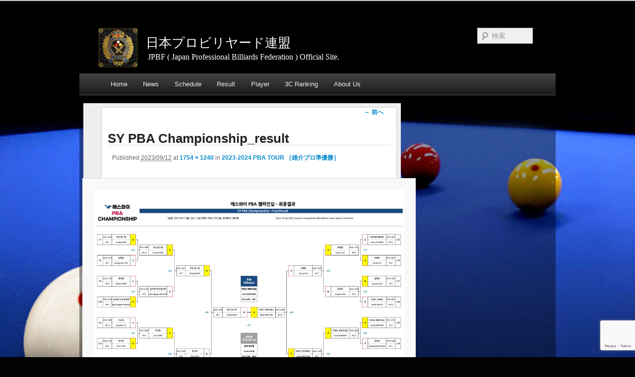

--- FILE ---
content_type: text/html; charset=UTF-8
request_url: https://jpbf.net/news/2023-2024-pba-tour_finalresult/attachment/sy-pba-championship_result/
body_size: 45194
content:
<!DOCTYPE html>
<!--[if IE 6]>
<html id="ie6" dir="ltr" lang="ja" prefix="og: https://ogp.me/ns#">
<![endif]-->
<!--[if IE 7]>
<html id="ie7" dir="ltr" lang="ja" prefix="og: https://ogp.me/ns#">
<![endif]-->
<!--[if IE 8]>
<html id="ie8" dir="ltr" lang="ja" prefix="og: https://ogp.me/ns#">
<![endif]-->
<!--[if !(IE 6) | !(IE 7) | !(IE 8)  ]><!-->
<html dir="ltr" lang="ja" prefix="og: https://ogp.me/ns#">
<!--<![endif]-->
<head>
<meta charset="UTF-8" />

<meta property="og:title"       content="日本プロビリヤード連盟" />
<meta property="og:site_name"   content="日本プロビリヤード連盟" />
<meta property="og:description" content="JPBF ( Japan Professional Billiards Federation ) Official Site."/>
<meta property="og:type"        content="website" />
<meta property="og:url"         content="https://jpbf.net" />
<meta property="og:image"       content="https://jpbf.net/wp-content/themes/jpbf_2016/images/jpbf_logo.jpg" />
<meta property="fb:admins"      content="jpbf.net" />
<meta name="keywords"           content="JPBF,日本プロビリヤード連盟,３Ｃ,スリークッション" />
<meta name="description"        content="日本プロビリヤード連盟（ＪＰＢＦ）公式サイト。
ＪＰＢＦ選手会情報のほか、大会スケジュールと試合結果、JPBF スリークッション(3C)ランキングなど、ＪＰＢＦ関連を掲載しています。" />
<meta name="google-site-verification" content="ddaNXromJXlX6gwnqz9QcFQ977XXufnKCEXzUUt71i4" />

<!--meta name="viewport" content="width=device-width" /-->
<meta name="viewport" content="width=1024," />


<link rel="profile" href="https://gmpg.org/xfn/11" />
<link rel="stylesheet" type="text/css" media="all" href="https://jpbf.net/wp-content/themes/jpbf_2016/style.css" />

<!-- bootstrap.js -->
<link href="https://jpbf.net/wp-content/themes/jpbf_2016/css/bootstrap.min.css" rel="stylesheet">
<link href="https://jpbf.net/wp-content/themes/jpbf_2016/css/bootstrap-responsive.min.css" rel="stylesheet">

<!-- IE9.js追加 -->
<!--[if lt IE 9]>
<script src="https://jpbf.net/wp-content/themes/jpbf_2016/js/html5.js" type="text/javascript"></script>
<script src="https://ie7-js.googlecode.com/svn/version/2.1(beta4)/IE9.js"></script>
<![endif]-->

	<style>img:is([sizes="auto" i], [sizes^="auto," i]) { contain-intrinsic-size: 3000px 1500px }</style>
	
		<!-- All in One SEO 4.9.1.1 - aioseo.com -->
		<title>SY PBA Championship_result | 日本プロビリヤード連盟</title>
	<meta name="robots" content="max-image-preview:large" />
	<meta name="author" content="JPBF事務局"/>
	<link rel="canonical" href="https://jpbf.net/news/2023-2024-pba-tour_finalresult/attachment/sy-pba-championship_result/" />
	<meta name="generator" content="All in One SEO (AIOSEO) 4.9.1.1" />
		<meta property="og:locale" content="ja_JP" />
		<meta property="og:site_name" content="日本プロビリヤード連盟 | JPBF ( Japan Professional Billiards Federation ) Official Site." />
		<meta property="og:type" content="article" />
		<meta property="og:title" content="SY PBA Championship_result | 日本プロビリヤード連盟" />
		<meta property="og:url" content="https://jpbf.net/news/2023-2024-pba-tour_finalresult/attachment/sy-pba-championship_result/" />
		<meta property="article:published_time" content="2023-09-12T01:36:41+00:00" />
		<meta property="article:modified_time" content="2023-09-12T01:36:41+00:00" />
		<meta property="article:author" content="https://www.facebook.com/jpbf.net/" />
		<meta name="twitter:card" content="summary" />
		<meta name="twitter:site" content="@JPBF_Official" />
		<meta name="twitter:title" content="SY PBA Championship_result | 日本プロビリヤード連盟" />
		<meta name="twitter:creator" content="@JPBF_Official" />
		<script type="application/ld+json" class="aioseo-schema">
			{"@context":"https:\/\/schema.org","@graph":[{"@type":"BreadcrumbList","@id":"https:\/\/jpbf.net\/news\/2023-2024-pba-tour_finalresult\/attachment\/sy-pba-championship_result\/#breadcrumblist","itemListElement":[{"@type":"ListItem","@id":"https:\/\/jpbf.net#listItem","position":1,"name":"\u30db\u30fc\u30e0","item":"https:\/\/jpbf.net","nextItem":{"@type":"ListItem","@id":"https:\/\/jpbf.net\/news\/2023-2024-pba-tour_finalresult\/attachment\/sy-pba-championship_result\/#listItem","name":"SY PBA Championship_result"}},{"@type":"ListItem","@id":"https:\/\/jpbf.net\/news\/2023-2024-pba-tour_finalresult\/attachment\/sy-pba-championship_result\/#listItem","position":2,"name":"SY PBA Championship_result","previousItem":{"@type":"ListItem","@id":"https:\/\/jpbf.net#listItem","name":"\u30db\u30fc\u30e0"}}]},{"@type":"ItemPage","@id":"https:\/\/jpbf.net\/news\/2023-2024-pba-tour_finalresult\/attachment\/sy-pba-championship_result\/#itempage","url":"https:\/\/jpbf.net\/news\/2023-2024-pba-tour_finalresult\/attachment\/sy-pba-championship_result\/","name":"SY PBA Championship_result | \u65e5\u672c\u30d7\u30ed\u30d3\u30ea\u30e4\u30fc\u30c9\u9023\u76df","inLanguage":"ja","isPartOf":{"@id":"https:\/\/jpbf.net\/#website"},"breadcrumb":{"@id":"https:\/\/jpbf.net\/news\/2023-2024-pba-tour_finalresult\/attachment\/sy-pba-championship_result\/#breadcrumblist"},"author":{"@id":"https:\/\/jpbf.net\/author\/jpbf_editor\/#author"},"creator":{"@id":"https:\/\/jpbf.net\/author\/jpbf_editor\/#author"},"datePublished":"2023-09-12T10:36:41+09:00","dateModified":"2023-09-12T10:36:41+09:00"},{"@type":"Organization","@id":"https:\/\/jpbf.net\/#organization","name":"\u65e5\u672c\u30d7\u30ed\u30d3\u30ea\u30e4\u30fc\u30c9\u9023\u76df\uff08Japan Professional Billiards Federation\uff09","description":"JPBF ( Japan Professional Billiards Federation ) Official Site.","url":"https:\/\/jpbf.net\/","logo":{"@type":"ImageObject","url":"https:\/\/jpbf.net\/wp-content\/uploads\/2023\/08\/jpbf_logo.jpg","@id":"https:\/\/jpbf.net\/news\/2023-2024-pba-tour_finalresult\/attachment\/sy-pba-championship_result\/#organizationLogo","width":1944,"height":1944},"image":{"@id":"https:\/\/jpbf.net\/news\/2023-2024-pba-tour_finalresult\/attachment\/sy-pba-championship_result\/#organizationLogo"},"sameAs":["https:\/\/twitter.com\/JPBF_Official"]},{"@type":"Person","@id":"https:\/\/jpbf.net\/author\/jpbf_editor\/#author","url":"https:\/\/jpbf.net\/author\/jpbf_editor\/","name":"JPBF\u4e8b\u52d9\u5c40","sameAs":["https:\/\/www.facebook.com\/jpbf.net\/","@JPBF_Official"]},{"@type":"WebSite","@id":"https:\/\/jpbf.net\/#website","url":"https:\/\/jpbf.net\/","name":"\u65e5\u672c\u30d7\u30ed\u30d3\u30ea\u30e4\u30fc\u30c9\u9023\u76df","description":"JPBF ( Japan Professional Billiards Federation ) Official Site.","inLanguage":"ja","publisher":{"@id":"https:\/\/jpbf.net\/#organization"}}]}
		</script>
		<!-- All in One SEO -->

<link rel="alternate" type="application/rss+xml" title="日本プロビリヤード連盟 &raquo; フィード" href="https://jpbf.net/feed/" />
<link rel="alternate" type="application/rss+xml" title="日本プロビリヤード連盟 &raquo; コメントフィード" href="https://jpbf.net/comments/feed/" />
		<!-- This site uses the Google Analytics by ExactMetrics plugin v8.11.1 - Using Analytics tracking - https://www.exactmetrics.com/ -->
							<script src="//www.googletagmanager.com/gtag/js?id=G-YPQN6Y2XNP"  data-cfasync="false" data-wpfc-render="false" type="text/javascript" async></script>
			<script data-cfasync="false" data-wpfc-render="false" type="text/javascript">
				var em_version = '8.11.1';
				var em_track_user = true;
				var em_no_track_reason = '';
								var ExactMetricsDefaultLocations = {"page_location":"https:\/\/jpbf.net\/news\/2023-2024-pba-tour_finalresult\/attachment\/sy-pba-championship_result\/"};
								if ( typeof ExactMetricsPrivacyGuardFilter === 'function' ) {
					var ExactMetricsLocations = (typeof ExactMetricsExcludeQuery === 'object') ? ExactMetricsPrivacyGuardFilter( ExactMetricsExcludeQuery ) : ExactMetricsPrivacyGuardFilter( ExactMetricsDefaultLocations );
				} else {
					var ExactMetricsLocations = (typeof ExactMetricsExcludeQuery === 'object') ? ExactMetricsExcludeQuery : ExactMetricsDefaultLocations;
				}

								var disableStrs = [
										'ga-disable-G-YPQN6Y2XNP',
									];

				/* Function to detect opted out users */
				function __gtagTrackerIsOptedOut() {
					for (var index = 0; index < disableStrs.length; index++) {
						if (document.cookie.indexOf(disableStrs[index] + '=true') > -1) {
							return true;
						}
					}

					return false;
				}

				/* Disable tracking if the opt-out cookie exists. */
				if (__gtagTrackerIsOptedOut()) {
					for (var index = 0; index < disableStrs.length; index++) {
						window[disableStrs[index]] = true;
					}
				}

				/* Opt-out function */
				function __gtagTrackerOptout() {
					for (var index = 0; index < disableStrs.length; index++) {
						document.cookie = disableStrs[index] + '=true; expires=Thu, 31 Dec 2099 23:59:59 UTC; path=/';
						window[disableStrs[index]] = true;
					}
				}

				if ('undefined' === typeof gaOptout) {
					function gaOptout() {
						__gtagTrackerOptout();
					}
				}
								window.dataLayer = window.dataLayer || [];

				window.ExactMetricsDualTracker = {
					helpers: {},
					trackers: {},
				};
				if (em_track_user) {
					function __gtagDataLayer() {
						dataLayer.push(arguments);
					}

					function __gtagTracker(type, name, parameters) {
						if (!parameters) {
							parameters = {};
						}

						if (parameters.send_to) {
							__gtagDataLayer.apply(null, arguments);
							return;
						}

						if (type === 'event') {
														parameters.send_to = exactmetrics_frontend.v4_id;
							var hookName = name;
							if (typeof parameters['event_category'] !== 'undefined') {
								hookName = parameters['event_category'] + ':' + name;
							}

							if (typeof ExactMetricsDualTracker.trackers[hookName] !== 'undefined') {
								ExactMetricsDualTracker.trackers[hookName](parameters);
							} else {
								__gtagDataLayer('event', name, parameters);
							}
							
						} else {
							__gtagDataLayer.apply(null, arguments);
						}
					}

					__gtagTracker('js', new Date());
					__gtagTracker('set', {
						'developer_id.dNDMyYj': true,
											});
					if ( ExactMetricsLocations.page_location ) {
						__gtagTracker('set', ExactMetricsLocations);
					}
										__gtagTracker('config', 'G-YPQN6Y2XNP', {"forceSSL":"true"} );
										window.gtag = __gtagTracker;										(function () {
						/* https://developers.google.com/analytics/devguides/collection/analyticsjs/ */
						/* ga and __gaTracker compatibility shim. */
						var noopfn = function () {
							return null;
						};
						var newtracker = function () {
							return new Tracker();
						};
						var Tracker = function () {
							return null;
						};
						var p = Tracker.prototype;
						p.get = noopfn;
						p.set = noopfn;
						p.send = function () {
							var args = Array.prototype.slice.call(arguments);
							args.unshift('send');
							__gaTracker.apply(null, args);
						};
						var __gaTracker = function () {
							var len = arguments.length;
							if (len === 0) {
								return;
							}
							var f = arguments[len - 1];
							if (typeof f !== 'object' || f === null || typeof f.hitCallback !== 'function') {
								if ('send' === arguments[0]) {
									var hitConverted, hitObject = false, action;
									if ('event' === arguments[1]) {
										if ('undefined' !== typeof arguments[3]) {
											hitObject = {
												'eventAction': arguments[3],
												'eventCategory': arguments[2],
												'eventLabel': arguments[4],
												'value': arguments[5] ? arguments[5] : 1,
											}
										}
									}
									if ('pageview' === arguments[1]) {
										if ('undefined' !== typeof arguments[2]) {
											hitObject = {
												'eventAction': 'page_view',
												'page_path': arguments[2],
											}
										}
									}
									if (typeof arguments[2] === 'object') {
										hitObject = arguments[2];
									}
									if (typeof arguments[5] === 'object') {
										Object.assign(hitObject, arguments[5]);
									}
									if ('undefined' !== typeof arguments[1].hitType) {
										hitObject = arguments[1];
										if ('pageview' === hitObject.hitType) {
											hitObject.eventAction = 'page_view';
										}
									}
									if (hitObject) {
										action = 'timing' === arguments[1].hitType ? 'timing_complete' : hitObject.eventAction;
										hitConverted = mapArgs(hitObject);
										__gtagTracker('event', action, hitConverted);
									}
								}
								return;
							}

							function mapArgs(args) {
								var arg, hit = {};
								var gaMap = {
									'eventCategory': 'event_category',
									'eventAction': 'event_action',
									'eventLabel': 'event_label',
									'eventValue': 'event_value',
									'nonInteraction': 'non_interaction',
									'timingCategory': 'event_category',
									'timingVar': 'name',
									'timingValue': 'value',
									'timingLabel': 'event_label',
									'page': 'page_path',
									'location': 'page_location',
									'title': 'page_title',
									'referrer' : 'page_referrer',
								};
								for (arg in args) {
																		if (!(!args.hasOwnProperty(arg) || !gaMap.hasOwnProperty(arg))) {
										hit[gaMap[arg]] = args[arg];
									} else {
										hit[arg] = args[arg];
									}
								}
								return hit;
							}

							try {
								f.hitCallback();
							} catch (ex) {
							}
						};
						__gaTracker.create = newtracker;
						__gaTracker.getByName = newtracker;
						__gaTracker.getAll = function () {
							return [];
						};
						__gaTracker.remove = noopfn;
						__gaTracker.loaded = true;
						window['__gaTracker'] = __gaTracker;
					})();
									} else {
										console.log("");
					(function () {
						function __gtagTracker() {
							return null;
						}

						window['__gtagTracker'] = __gtagTracker;
						window['gtag'] = __gtagTracker;
					})();
									}
			</script>
							<!-- / Google Analytics by ExactMetrics -->
		<script type="text/javascript">
/* <![CDATA[ */
window._wpemojiSettings = {"baseUrl":"https:\/\/s.w.org\/images\/core\/emoji\/15.0.3\/72x72\/","ext":".png","svgUrl":"https:\/\/s.w.org\/images\/core\/emoji\/15.0.3\/svg\/","svgExt":".svg","source":{"concatemoji":"https:\/\/jpbf.net\/wp-includes\/js\/wp-emoji-release.min.js?ver=6.7.1"}};
/*! This file is auto-generated */
!function(i,n){var o,s,e;function c(e){try{var t={supportTests:e,timestamp:(new Date).valueOf()};sessionStorage.setItem(o,JSON.stringify(t))}catch(e){}}function p(e,t,n){e.clearRect(0,0,e.canvas.width,e.canvas.height),e.fillText(t,0,0);var t=new Uint32Array(e.getImageData(0,0,e.canvas.width,e.canvas.height).data),r=(e.clearRect(0,0,e.canvas.width,e.canvas.height),e.fillText(n,0,0),new Uint32Array(e.getImageData(0,0,e.canvas.width,e.canvas.height).data));return t.every(function(e,t){return e===r[t]})}function u(e,t,n){switch(t){case"flag":return n(e,"\ud83c\udff3\ufe0f\u200d\u26a7\ufe0f","\ud83c\udff3\ufe0f\u200b\u26a7\ufe0f")?!1:!n(e,"\ud83c\uddfa\ud83c\uddf3","\ud83c\uddfa\u200b\ud83c\uddf3")&&!n(e,"\ud83c\udff4\udb40\udc67\udb40\udc62\udb40\udc65\udb40\udc6e\udb40\udc67\udb40\udc7f","\ud83c\udff4\u200b\udb40\udc67\u200b\udb40\udc62\u200b\udb40\udc65\u200b\udb40\udc6e\u200b\udb40\udc67\u200b\udb40\udc7f");case"emoji":return!n(e,"\ud83d\udc26\u200d\u2b1b","\ud83d\udc26\u200b\u2b1b")}return!1}function f(e,t,n){var r="undefined"!=typeof WorkerGlobalScope&&self instanceof WorkerGlobalScope?new OffscreenCanvas(300,150):i.createElement("canvas"),a=r.getContext("2d",{willReadFrequently:!0}),o=(a.textBaseline="top",a.font="600 32px Arial",{});return e.forEach(function(e){o[e]=t(a,e,n)}),o}function t(e){var t=i.createElement("script");t.src=e,t.defer=!0,i.head.appendChild(t)}"undefined"!=typeof Promise&&(o="wpEmojiSettingsSupports",s=["flag","emoji"],n.supports={everything:!0,everythingExceptFlag:!0},e=new Promise(function(e){i.addEventListener("DOMContentLoaded",e,{once:!0})}),new Promise(function(t){var n=function(){try{var e=JSON.parse(sessionStorage.getItem(o));if("object"==typeof e&&"number"==typeof e.timestamp&&(new Date).valueOf()<e.timestamp+604800&&"object"==typeof e.supportTests)return e.supportTests}catch(e){}return null}();if(!n){if("undefined"!=typeof Worker&&"undefined"!=typeof OffscreenCanvas&&"undefined"!=typeof URL&&URL.createObjectURL&&"undefined"!=typeof Blob)try{var e="postMessage("+f.toString()+"("+[JSON.stringify(s),u.toString(),p.toString()].join(",")+"));",r=new Blob([e],{type:"text/javascript"}),a=new Worker(URL.createObjectURL(r),{name:"wpTestEmojiSupports"});return void(a.onmessage=function(e){c(n=e.data),a.terminate(),t(n)})}catch(e){}c(n=f(s,u,p))}t(n)}).then(function(e){for(var t in e)n.supports[t]=e[t],n.supports.everything=n.supports.everything&&n.supports[t],"flag"!==t&&(n.supports.everythingExceptFlag=n.supports.everythingExceptFlag&&n.supports[t]);n.supports.everythingExceptFlag=n.supports.everythingExceptFlag&&!n.supports.flag,n.DOMReady=!1,n.readyCallback=function(){n.DOMReady=!0}}).then(function(){return e}).then(function(){var e;n.supports.everything||(n.readyCallback(),(e=n.source||{}).concatemoji?t(e.concatemoji):e.wpemoji&&e.twemoji&&(t(e.twemoji),t(e.wpemoji)))}))}((window,document),window._wpemojiSettings);
/* ]]> */
</script>
<style id='wp-emoji-styles-inline-css' type='text/css'>

	img.wp-smiley, img.emoji {
		display: inline !important;
		border: none !important;
		box-shadow: none !important;
		height: 1em !important;
		width: 1em !important;
		margin: 0 0.07em !important;
		vertical-align: -0.1em !important;
		background: none !important;
		padding: 0 !important;
	}
</style>
<link rel='stylesheet' id='wp-block-library-css' href='https://jpbf.net/wp-includes/css/dist/block-library/style.min.css?ver=6.7.1' type='text/css' media='all' />
<link rel='stylesheet' id='aioseo/css/src/vue/standalone/blocks/table-of-contents/global.scss-css' href='https://jpbf.net/wp-content/plugins/all-in-one-seo-pack/dist/Lite/assets/css/table-of-contents/global.e90f6d47.css?ver=4.9.1.1' type='text/css' media='all' />
<style id='classic-theme-styles-inline-css' type='text/css'>
/*! This file is auto-generated */
.wp-block-button__link{color:#fff;background-color:#32373c;border-radius:9999px;box-shadow:none;text-decoration:none;padding:calc(.667em + 2px) calc(1.333em + 2px);font-size:1.125em}.wp-block-file__button{background:#32373c;color:#fff;text-decoration:none}
</style>
<style id='global-styles-inline-css' type='text/css'>
:root{--wp--preset--aspect-ratio--square: 1;--wp--preset--aspect-ratio--4-3: 4/3;--wp--preset--aspect-ratio--3-4: 3/4;--wp--preset--aspect-ratio--3-2: 3/2;--wp--preset--aspect-ratio--2-3: 2/3;--wp--preset--aspect-ratio--16-9: 16/9;--wp--preset--aspect-ratio--9-16: 9/16;--wp--preset--color--black: #000000;--wp--preset--color--cyan-bluish-gray: #abb8c3;--wp--preset--color--white: #ffffff;--wp--preset--color--pale-pink: #f78da7;--wp--preset--color--vivid-red: #cf2e2e;--wp--preset--color--luminous-vivid-orange: #ff6900;--wp--preset--color--luminous-vivid-amber: #fcb900;--wp--preset--color--light-green-cyan: #7bdcb5;--wp--preset--color--vivid-green-cyan: #00d084;--wp--preset--color--pale-cyan-blue: #8ed1fc;--wp--preset--color--vivid-cyan-blue: #0693e3;--wp--preset--color--vivid-purple: #9b51e0;--wp--preset--gradient--vivid-cyan-blue-to-vivid-purple: linear-gradient(135deg,rgba(6,147,227,1) 0%,rgb(155,81,224) 100%);--wp--preset--gradient--light-green-cyan-to-vivid-green-cyan: linear-gradient(135deg,rgb(122,220,180) 0%,rgb(0,208,130) 100%);--wp--preset--gradient--luminous-vivid-amber-to-luminous-vivid-orange: linear-gradient(135deg,rgba(252,185,0,1) 0%,rgba(255,105,0,1) 100%);--wp--preset--gradient--luminous-vivid-orange-to-vivid-red: linear-gradient(135deg,rgba(255,105,0,1) 0%,rgb(207,46,46) 100%);--wp--preset--gradient--very-light-gray-to-cyan-bluish-gray: linear-gradient(135deg,rgb(238,238,238) 0%,rgb(169,184,195) 100%);--wp--preset--gradient--cool-to-warm-spectrum: linear-gradient(135deg,rgb(74,234,220) 0%,rgb(151,120,209) 20%,rgb(207,42,186) 40%,rgb(238,44,130) 60%,rgb(251,105,98) 80%,rgb(254,248,76) 100%);--wp--preset--gradient--blush-light-purple: linear-gradient(135deg,rgb(255,206,236) 0%,rgb(152,150,240) 100%);--wp--preset--gradient--blush-bordeaux: linear-gradient(135deg,rgb(254,205,165) 0%,rgb(254,45,45) 50%,rgb(107,0,62) 100%);--wp--preset--gradient--luminous-dusk: linear-gradient(135deg,rgb(255,203,112) 0%,rgb(199,81,192) 50%,rgb(65,88,208) 100%);--wp--preset--gradient--pale-ocean: linear-gradient(135deg,rgb(255,245,203) 0%,rgb(182,227,212) 50%,rgb(51,167,181) 100%);--wp--preset--gradient--electric-grass: linear-gradient(135deg,rgb(202,248,128) 0%,rgb(113,206,126) 100%);--wp--preset--gradient--midnight: linear-gradient(135deg,rgb(2,3,129) 0%,rgb(40,116,252) 100%);--wp--preset--font-size--small: 13px;--wp--preset--font-size--medium: 20px;--wp--preset--font-size--large: 36px;--wp--preset--font-size--x-large: 42px;--wp--preset--spacing--20: 0.44rem;--wp--preset--spacing--30: 0.67rem;--wp--preset--spacing--40: 1rem;--wp--preset--spacing--50: 1.5rem;--wp--preset--spacing--60: 2.25rem;--wp--preset--spacing--70: 3.38rem;--wp--preset--spacing--80: 5.06rem;--wp--preset--shadow--natural: 6px 6px 9px rgba(0, 0, 0, 0.2);--wp--preset--shadow--deep: 12px 12px 50px rgba(0, 0, 0, 0.4);--wp--preset--shadow--sharp: 6px 6px 0px rgba(0, 0, 0, 0.2);--wp--preset--shadow--outlined: 6px 6px 0px -3px rgba(255, 255, 255, 1), 6px 6px rgba(0, 0, 0, 1);--wp--preset--shadow--crisp: 6px 6px 0px rgba(0, 0, 0, 1);}:where(.is-layout-flex){gap: 0.5em;}:where(.is-layout-grid){gap: 0.5em;}body .is-layout-flex{display: flex;}.is-layout-flex{flex-wrap: wrap;align-items: center;}.is-layout-flex > :is(*, div){margin: 0;}body .is-layout-grid{display: grid;}.is-layout-grid > :is(*, div){margin: 0;}:where(.wp-block-columns.is-layout-flex){gap: 2em;}:where(.wp-block-columns.is-layout-grid){gap: 2em;}:where(.wp-block-post-template.is-layout-flex){gap: 1.25em;}:where(.wp-block-post-template.is-layout-grid){gap: 1.25em;}.has-black-color{color: var(--wp--preset--color--black) !important;}.has-cyan-bluish-gray-color{color: var(--wp--preset--color--cyan-bluish-gray) !important;}.has-white-color{color: var(--wp--preset--color--white) !important;}.has-pale-pink-color{color: var(--wp--preset--color--pale-pink) !important;}.has-vivid-red-color{color: var(--wp--preset--color--vivid-red) !important;}.has-luminous-vivid-orange-color{color: var(--wp--preset--color--luminous-vivid-orange) !important;}.has-luminous-vivid-amber-color{color: var(--wp--preset--color--luminous-vivid-amber) !important;}.has-light-green-cyan-color{color: var(--wp--preset--color--light-green-cyan) !important;}.has-vivid-green-cyan-color{color: var(--wp--preset--color--vivid-green-cyan) !important;}.has-pale-cyan-blue-color{color: var(--wp--preset--color--pale-cyan-blue) !important;}.has-vivid-cyan-blue-color{color: var(--wp--preset--color--vivid-cyan-blue) !important;}.has-vivid-purple-color{color: var(--wp--preset--color--vivid-purple) !important;}.has-black-background-color{background-color: var(--wp--preset--color--black) !important;}.has-cyan-bluish-gray-background-color{background-color: var(--wp--preset--color--cyan-bluish-gray) !important;}.has-white-background-color{background-color: var(--wp--preset--color--white) !important;}.has-pale-pink-background-color{background-color: var(--wp--preset--color--pale-pink) !important;}.has-vivid-red-background-color{background-color: var(--wp--preset--color--vivid-red) !important;}.has-luminous-vivid-orange-background-color{background-color: var(--wp--preset--color--luminous-vivid-orange) !important;}.has-luminous-vivid-amber-background-color{background-color: var(--wp--preset--color--luminous-vivid-amber) !important;}.has-light-green-cyan-background-color{background-color: var(--wp--preset--color--light-green-cyan) !important;}.has-vivid-green-cyan-background-color{background-color: var(--wp--preset--color--vivid-green-cyan) !important;}.has-pale-cyan-blue-background-color{background-color: var(--wp--preset--color--pale-cyan-blue) !important;}.has-vivid-cyan-blue-background-color{background-color: var(--wp--preset--color--vivid-cyan-blue) !important;}.has-vivid-purple-background-color{background-color: var(--wp--preset--color--vivid-purple) !important;}.has-black-border-color{border-color: var(--wp--preset--color--black) !important;}.has-cyan-bluish-gray-border-color{border-color: var(--wp--preset--color--cyan-bluish-gray) !important;}.has-white-border-color{border-color: var(--wp--preset--color--white) !important;}.has-pale-pink-border-color{border-color: var(--wp--preset--color--pale-pink) !important;}.has-vivid-red-border-color{border-color: var(--wp--preset--color--vivid-red) !important;}.has-luminous-vivid-orange-border-color{border-color: var(--wp--preset--color--luminous-vivid-orange) !important;}.has-luminous-vivid-amber-border-color{border-color: var(--wp--preset--color--luminous-vivid-amber) !important;}.has-light-green-cyan-border-color{border-color: var(--wp--preset--color--light-green-cyan) !important;}.has-vivid-green-cyan-border-color{border-color: var(--wp--preset--color--vivid-green-cyan) !important;}.has-pale-cyan-blue-border-color{border-color: var(--wp--preset--color--pale-cyan-blue) !important;}.has-vivid-cyan-blue-border-color{border-color: var(--wp--preset--color--vivid-cyan-blue) !important;}.has-vivid-purple-border-color{border-color: var(--wp--preset--color--vivid-purple) !important;}.has-vivid-cyan-blue-to-vivid-purple-gradient-background{background: var(--wp--preset--gradient--vivid-cyan-blue-to-vivid-purple) !important;}.has-light-green-cyan-to-vivid-green-cyan-gradient-background{background: var(--wp--preset--gradient--light-green-cyan-to-vivid-green-cyan) !important;}.has-luminous-vivid-amber-to-luminous-vivid-orange-gradient-background{background: var(--wp--preset--gradient--luminous-vivid-amber-to-luminous-vivid-orange) !important;}.has-luminous-vivid-orange-to-vivid-red-gradient-background{background: var(--wp--preset--gradient--luminous-vivid-orange-to-vivid-red) !important;}.has-very-light-gray-to-cyan-bluish-gray-gradient-background{background: var(--wp--preset--gradient--very-light-gray-to-cyan-bluish-gray) !important;}.has-cool-to-warm-spectrum-gradient-background{background: var(--wp--preset--gradient--cool-to-warm-spectrum) !important;}.has-blush-light-purple-gradient-background{background: var(--wp--preset--gradient--blush-light-purple) !important;}.has-blush-bordeaux-gradient-background{background: var(--wp--preset--gradient--blush-bordeaux) !important;}.has-luminous-dusk-gradient-background{background: var(--wp--preset--gradient--luminous-dusk) !important;}.has-pale-ocean-gradient-background{background: var(--wp--preset--gradient--pale-ocean) !important;}.has-electric-grass-gradient-background{background: var(--wp--preset--gradient--electric-grass) !important;}.has-midnight-gradient-background{background: var(--wp--preset--gradient--midnight) !important;}.has-small-font-size{font-size: var(--wp--preset--font-size--small) !important;}.has-medium-font-size{font-size: var(--wp--preset--font-size--medium) !important;}.has-large-font-size{font-size: var(--wp--preset--font-size--large) !important;}.has-x-large-font-size{font-size: var(--wp--preset--font-size--x-large) !important;}
:where(.wp-block-post-template.is-layout-flex){gap: 1.25em;}:where(.wp-block-post-template.is-layout-grid){gap: 1.25em;}
:where(.wp-block-columns.is-layout-flex){gap: 2em;}:where(.wp-block-columns.is-layout-grid){gap: 2em;}
:root :where(.wp-block-pullquote){font-size: 1.5em;line-height: 1.6;}
</style>
<link rel='stylesheet' id='contact-form-7-css' href='https://jpbf.net/wp-content/plugins/contact-form-7/includes/css/styles.css?ver=6.1.4' type='text/css' media='all' />
<script type="text/javascript" src="https://jpbf.net/wp-content/plugins/google-analytics-dashboard-for-wp/assets/js/frontend-gtag.min.js?ver=8.11.1" id="exactmetrics-frontend-script-js" async="async" data-wp-strategy="async"></script>
<script data-cfasync="false" data-wpfc-render="false" type="text/javascript" id='exactmetrics-frontend-script-js-extra'>/* <![CDATA[ */
var exactmetrics_frontend = {"js_events_tracking":"true","download_extensions":"zip,mp3,mpeg,pdf,docx,pptx,xlsx,rar","inbound_paths":"[{\"path\":\"\\\/go\\\/\",\"label\":\"affiliate\"},{\"path\":\"\\\/recommend\\\/\",\"label\":\"affiliate\"}]","home_url":"https:\/\/jpbf.net","hash_tracking":"false","v4_id":"G-YPQN6Y2XNP"};/* ]]> */
</script>
<link rel="https://api.w.org/" href="https://jpbf.net/wp-json/" /><link rel="alternate" title="JSON" type="application/json" href="https://jpbf.net/wp-json/wp/v2/media/33879" /><link rel='shortlink' href='https://jpbf.net/?p=33879' />
<link rel="alternate" title="oEmbed (JSON)" type="application/json+oembed" href="https://jpbf.net/wp-json/oembed/1.0/embed?url=https%3A%2F%2Fjpbf.net%2Fnews%2F2023-2024-pba-tour_finalresult%2Fattachment%2Fsy-pba-championship_result%2F" />
<link rel="alternate" title="oEmbed (XML)" type="text/xml+oembed" href="https://jpbf.net/wp-json/oembed/1.0/embed?url=https%3A%2F%2Fjpbf.net%2Fnews%2F2023-2024-pba-tour_finalresult%2Fattachment%2Fsy-pba-championship_result%2F&#038;format=xml" />

<!-- favicon -->
<link rel="shortcut icon" type="image/x-icon" href="https://jpbf.net/wp-content/themes/jpbf_2016/images/favicon.png" />
<link rel="icon"          type="image/x-icon" href="https://jpbf.net/wp-content/themes/jpbf_2016/images/favicon.png" />


<!-- BEGIN: WP Social Bookmarking Light HEAD --><script>
    (function (d, s, id) {
        var js, fjs = d.getElementsByTagName(s)[0];
        if (d.getElementById(id)) return;
        js = d.createElement(s);
        js.id = id;
        js.src = "//connect.facebook.net/ja_JP/sdk.js#xfbml=1&version=v2.7";
        fjs.parentNode.insertBefore(js, fjs);
    }(document, 'script', 'facebook-jssdk'));
</script>
<style type="text/css">.wp_social_bookmarking_light{
    border: 0 !important;
    padding: 0 !important;
    margin: 0 !important;
}
.wp_social_bookmarking_light div{
    float: left !important;
    border: 0 !important;
    padding: 0 0 0 3px !important;
    margin: 0 5px 0px 0 !important;
    height: 23px !important;
    text-indent: 0 !important;
}
.wp_social_bookmarking_light img{
    border: 0 !important;
    padding: 0;
    margin: 0;
    vertical-align: top !important;
}
.wp_social_bookmarking_light_clear{
    clear: both !important;
}
.wsbl_twitter{
    width: 100px;
}
</style>
<!-- END: WP Social Bookmarking Light HEAD -->
	<style type="text/css">
			#site-title a,
		#site-description {
			color: #ffffff !important;
		}
		</style>
	<style type="text/css" id="custom-background-css">
body.custom-background { background-color: #020202; background-image: url("https://jpbf.net/wp-content/uploads/2018/07/bg_image012.png"); background-position: center center; background-size: cover; background-repeat: no-repeat; background-attachment: fixed; }
</style>
	<!-- ## NXS/OG ## --><!-- ## NXSOGTAGS ## --><!-- ## NXS/OG ## -->
</head>

<body class="attachment attachment-template-default single single-attachment postid-33879 attachmentid-33879 attachment-jpeg custom-background two-column right-sidebar">

<!-- Facebool Like Box -->
<div id="fb-root"></div>

<script>(function(d, s, id) {
  var js, fjs = d.getElementsByTagName(s)[0];
  if (d.getElementById(id)) return;
  js = d.createElement(s); js.id = id;
  js.src = "//connect.facebook.net/ja_JP/all.js#xfbml=1";
  fjs.parentNode.insertBefore(js, fjs);
}(document, 'script', 'facebook-jssdk'));</script>

<div id="page" class="hfeed">
	<header id="branding" role="banner">

		<div class="header-inner">
			<div class="header-left">
				<a href="https://jpbf.net/" title="日本プロビリヤード連盟" rel="home">
					<img id="site-symbol" src="https://jpbf.net/wp-content/themes/jpbf_2016/images/jpbf_logo.jpg" title="JPBFロゴ" />
				</a>
			</div>
			<div class="header-middle">
				<!-- hgroup -->
				<h1 id="site-title">
					<a href="https://jpbf.net/" title="日本プロビリヤード連盟" rel="home">
						日本プロビリヤード連盟</a>
				</h1>
				<h2 id="site-description">JPBF ( Japan Professional Billiards Federation ) Official Site.</h2>
				<!-- /hgroup -->
			</div>
			<div class="header-right">
					<form method="get" id="searchform" action="https://jpbf.net/">
		<label for="s" class="assistive-text">検索</label>
		<input type="text" class="field" name="s" id="s" placeholder="検索" />
		<input type="submit" class="submit" name="submit" id="searchsubmit" value="検索" />
	</form>
				<!-- events banner 
				<a href="https://japancup.jpbf.net/" title="3c Japan Cup Special Site" rel="">
					<img id="header-banner" src="https://jpbf.net/wp-content/themes/jpbf_2016/images/3c_jc_logo_03.png">
				</a>
				 -->
			</div>

		</div>

		<nav id="access" role="navigation">
			<h3 class="assistive-text">メインメニュー</h3>
						<div class="skip-link">
				<a class="assistive-text" href="#content" title="メインコンテンツへ移動">メインコンテンツへ移動</a>
			</div>
			<div class="skip-link">
				<a class="assistive-text" href="#secondary" title="サブコンテンツへ移動">サブコンテンツへ移動</a>
			</div><div class="menu-mainmenu-container"><ul id="menu-mainmenu" class="menu"><li id="menu-item-36" class="menu-item menu-item-type-custom menu-item-object-custom menu-item-36"><a href="/" title="ホーム">Home</a></li>
<li id="menu-item-6202" class="menu-item menu-item-type-taxonomy menu-item-object-category menu-item-6202"><a href="https://jpbf.net/news/" title="【カテゴリ】ニュース">News</a></li>
<li id="menu-item-54" class="menu-item menu-item-type-custom menu-item-object-custom menu-item-has-children menu-item-54"><a href="/schedule_2026/" title="本年度年間スケジュール">Schedule</a>
<ul class="sub-menu">
	<li id="menu-item-52136" class="menu-item menu-item-type-post_type menu-item-object-page menu-item-52136"><a href="https://jpbf.net/schedule_2026/">2026年度年間スケジュール</a></li>
	<li id="menu-item-39406" class="menu-item menu-item-type-post_type menu-item-object-page menu-item-39406"><a href="https://jpbf.net/schedule_2025/">2025年度年間スケジュール</a></li>
	<li id="menu-item-34846" class="menu-item menu-item-type-post_type menu-item-object-page menu-item-34846"><a href="https://jpbf.net/schedule_2024/">2024年度年間スケジュール</a></li>
	<li id="menu-item-31785" class="menu-item menu-item-type-post_type menu-item-object-page menu-item-31785"><a href="https://jpbf.net/schedule_2023/">2023年度年間スケジュール</a></li>
	<li id="menu-item-28514" class="menu-item menu-item-type-post_type menu-item-object-page menu-item-28514"><a href="https://jpbf.net/schedule_2022/">2022年度年間スケジュール</a></li>
	<li id="menu-item-14093" class="menu-item menu-item-type-post_type menu-item-object-page menu-item-14093"><a href="https://jpbf.net/schedule_2021/">2021年度年間スケジュール</a></li>
	<li id="menu-item-12356" class="menu-item menu-item-type-post_type menu-item-object-page menu-item-12356"><a href="https://jpbf.net/schedule_2020/">2020年度年間スケジュール</a></li>
	<li id="menu-item-9631" class="menu-item menu-item-type-post_type menu-item-object-page menu-item-9631"><a href="https://jpbf.net/schedule_history/">年間スケジュール履歴（2013年～2019年）</a></li>
	<li id="menu-item-55" class="menu-item menu-item-type-custom menu-item-object-custom menu-item-55"><a href="/old_htdocs/schedule.html">年間スケジュール履歴（2012年以前、旧サイト）</a></li>
</ul>
</li>
<li id="menu-item-40" class="menu-item menu-item-type-taxonomy menu-item-object-category menu-item-40"><a href="https://jpbf.net/result/" title="【カテゴリ】試合結果">Result</a></li>
<li id="menu-item-206" class="menu-item menu-item-type-custom menu-item-object-custom menu-item-206"><a href="/player" title="プレイヤー紹介">Player</a></li>
<li id="menu-item-84" class="menu-item menu-item-type-taxonomy menu-item-object-category menu-item-84"><a href="https://jpbf.net/3c_ranking/" title="【カテゴリ】3Cランキング">3C Ranking</a></li>
<li id="menu-item-70" class="menu-item menu-item-type-custom menu-item-object-custom menu-item-has-children menu-item-70"><a href="/about_us" title="JPBFとは">About Us</a>
<ul class="sub-menu">
	<li id="menu-item-42" class="menu-item menu-item-type-post_type menu-item-object-page menu-item-42"><a href="https://jpbf.net/about_us/">JPBFとは</a></li>
	<li id="menu-item-69" class="menu-item menu-item-type-post_type menu-item-object-page menu-item-69"><a href="https://jpbf.net/jpbf_history/">JPBF ＝沿 革＝</a></li>
	<li id="menu-item-348" class="menu-item menu-item-type-post_type menu-item-object-page menu-item-348"><a href="https://jpbf.net/jpbf_rel/">JPBF関連団体</a></li>
	<li id="menu-item-190" class="menu-item menu-item-type-post_type menu-item-object-page menu-item-190"><a href="https://jpbf.net/jpbf_banner/">JPBFバナー</a></li>
</ul>
</li>
</ul></div>		</nav><!-- #access -->

	</header><!-- #branding -->


	<div id="main">

		<div id="primary" class="image-attachment">
			<div id="content" role="main">

			
				<nav id="nav-single">
					<h3 class="assistive-text">画像ナビゲーション</h3>
					<span class="nav-previous"><a href='https://jpbf.net/news/2023-2024-pba-tour_finalresult/attachment/sy-pba-championship_finalscore/'>&larr; 前へ</a></span>
					<span class="nav-next"></span>
				</nav><!-- #nav-single -->

					<article id="post-33879" class="post-33879 attachment type-attachment status-inherit hentry">
						<header class="entry-header">
							<h1 class="entry-title">SY PBA Championship_result</h1>

							<div class="entry-meta">
								<span class="meta-prep meta-prep-entry-date">Published </span> <span class="entry-date"><abbr class="published" title="10:36 AM">2023/09/12</abbr></span> at <a href="https://jpbf.net/wp-content/uploads/2023/09/SY-PBA-Championship_result.jpg" title="Link to full-size image">1754 &times; 1240</a> in <a href="https://jpbf.net/news/2023-2024-pba-tour_finalresult/" title="Return to 2023-2024 PBA TOUR ［雄介プロ準優勝］" rel="gallery">2023-2024 PBA TOUR ［雄介プロ準優勝］</a>															</div><!-- .entry-meta -->

						</header><!-- .entry-header -->

						<div class="entry-content">

							<div class="entry-attachment">
								<div class="attachment">
									<a href="https://jpbf.net/news/2023-2024-pba-tour_finalresult/attachment/sy-pba-championship_finalscore/" title="SY PBA Championship_result" rel="attachment"><img width="848" height="599" src="https://jpbf.net/wp-content/uploads/2023/09/SY-PBA-Championship_result.jpg" class="attachment-848x1024 size-848x1024" alt="" decoding="async" fetchpriority="high" srcset="https://jpbf.net/wp-content/uploads/2023/09/SY-PBA-Championship_result.jpg 1754w, https://jpbf.net/wp-content/uploads/2023/09/SY-PBA-Championship_result-300x212.jpg 300w, https://jpbf.net/wp-content/uploads/2023/09/SY-PBA-Championship_result-1024x724.jpg 1024w, https://jpbf.net/wp-content/uploads/2023/09/SY-PBA-Championship_result-768x543.jpg 768w, https://jpbf.net/wp-content/uploads/2023/09/SY-PBA-Championship_result-1536x1086.jpg 1536w, https://jpbf.net/wp-content/uploads/2023/09/SY-PBA-Championship_result-424x300.jpg 424w" sizes="(max-width: 848px) 100vw, 848px" /></a>

																	</div><!-- .attachment -->

							</div><!-- .entry-attachment -->

							<div class="entry-description">
								<div class='wp_social_bookmarking_light'>        <div class="wsbl_twitter"><a href="https://twitter.com/share" class="twitter-share-button" data-url="https://jpbf.net/news/2023-2024-pba-tour_finalresult/attachment/sy-pba-championship_result/" data-text="SY PBA Championship_result" data-via="JPBF_Official" data-lang="ja">Tweet</a></div>        <div class="wsbl_facebook_like"><div id="fb-root"></div><fb:like href="https://jpbf.net/news/2023-2024-pba-tour_finalresult/attachment/sy-pba-championship_result/" layout="button_count" action="like" width="100" share="false" show_faces="false" ></fb:like></div></div>
<br class='wp_social_bookmarking_light_clear' />
															</div><!-- .entry-description -->

						</div><!-- .entry-content -->

					</article><!-- #post-33879 -->

						<div id="comments">
	
	
			<p class="nocomments">コメントは停止中です。</p>
	
	
</div><!-- #comments -->

				
			</div><!-- #content -->
		</div><!-- #primary -->


	</div><!-- #main -->

	<footer id="colophon" role="contentinfo">

		<div id="footer-top">
			Copyright &copy; JPBF All Rights Reserved.<br />
			当ウェブサイトに掲載している記事、写真、動画などのコンテンツの著作権は、<br />
			当連盟、または正当な権利を有する第三者に帰属します。
		</div>
		<div id="footer-middle">
			<div class="fRight">
				日本プロビリヤード連盟<br />
				JPBF ( Japan Professional Billiards Federation )　<br />
			</div>
		</div>

	</footer><!-- #colophon -->
	<a class="" href="https://jpbf.net/wp-login.php" title="WP管理" target="_blank">WP管理</a>　|　
	<a class="" href="https://jpbf.net/admin/" title="admin管理" target="_blank">admin管理</a>
</div><!-- #page -->


<!-- BEGIN: WP Social Bookmarking Light FOOTER -->    <script>!function(d,s,id){var js,fjs=d.getElementsByTagName(s)[0],p=/^http:/.test(d.location)?'http':'https';if(!d.getElementById(id)){js=d.createElement(s);js.id=id;js.src=p+'://platform.twitter.com/widgets.js';fjs.parentNode.insertBefore(js,fjs);}}(document, 'script', 'twitter-wjs');</script><!-- END: WP Social Bookmarking Light FOOTER -->
<script type="text/javascript" src="https://jpbf.net/wp-includes/js/comment-reply.min.js?ver=6.7.1" id="comment-reply-js" async="async" data-wp-strategy="async"></script>
<script type="module"  src="https://jpbf.net/wp-content/plugins/all-in-one-seo-pack/dist/Lite/assets/table-of-contents.95d0dfce.js?ver=4.9.1.1" id="aioseo/js/src/vue/standalone/blocks/table-of-contents/frontend.js-js"></script>
<script type="text/javascript" src="https://jpbf.net/wp-includes/js/dist/hooks.min.js?ver=4d63a3d491d11ffd8ac6" id="wp-hooks-js"></script>
<script type="text/javascript" src="https://jpbf.net/wp-includes/js/dist/i18n.min.js?ver=5e580eb46a90c2b997e6" id="wp-i18n-js"></script>
<script type="text/javascript" id="wp-i18n-js-after">
/* <![CDATA[ */
wp.i18n.setLocaleData( { 'text direction\u0004ltr': [ 'ltr' ] } );
/* ]]> */
</script>
<script type="text/javascript" src="https://jpbf.net/wp-content/plugins/contact-form-7/includes/swv/js/index.js?ver=6.1.4" id="swv-js"></script>
<script type="text/javascript" id="contact-form-7-js-translations">
/* <![CDATA[ */
( function( domain, translations ) {
	var localeData = translations.locale_data[ domain ] || translations.locale_data.messages;
	localeData[""].domain = domain;
	wp.i18n.setLocaleData( localeData, domain );
} )( "contact-form-7", {"translation-revision-date":"2025-11-30 08:12:23+0000","generator":"GlotPress\/4.0.3","domain":"messages","locale_data":{"messages":{"":{"domain":"messages","plural-forms":"nplurals=1; plural=0;","lang":"ja_JP"},"This contact form is placed in the wrong place.":["\u3053\u306e\u30b3\u30f3\u30bf\u30af\u30c8\u30d5\u30a9\u30fc\u30e0\u306f\u9593\u9055\u3063\u305f\u4f4d\u7f6e\u306b\u7f6e\u304b\u308c\u3066\u3044\u307e\u3059\u3002"],"Error:":["\u30a8\u30e9\u30fc:"]}},"comment":{"reference":"includes\/js\/index.js"}} );
/* ]]> */
</script>
<script type="text/javascript" id="contact-form-7-js-before">
/* <![CDATA[ */
var wpcf7 = {
    "api": {
        "root": "https:\/\/jpbf.net\/wp-json\/",
        "namespace": "contact-form-7\/v1"
    }
};
/* ]]> */
</script>
<script type="text/javascript" src="https://jpbf.net/wp-content/plugins/contact-form-7/includes/js/index.js?ver=6.1.4" id="contact-form-7-js"></script>
<script type="text/javascript" src="https://www.google.com/recaptcha/api.js?render=6LcqyY4UAAAAACbcz4S1IcJFDAsXyIg--QNuXBtt&amp;ver=3.0" id="google-recaptcha-js"></script>
<script type="text/javascript" src="https://jpbf.net/wp-includes/js/dist/vendor/wp-polyfill.min.js?ver=3.15.0" id="wp-polyfill-js"></script>
<script type="text/javascript" id="wpcf7-recaptcha-js-before">
/* <![CDATA[ */
var wpcf7_recaptcha = {
    "sitekey": "6LcqyY4UAAAAACbcz4S1IcJFDAsXyIg--QNuXBtt",
    "actions": {
        "homepage": "homepage",
        "contactform": "contactform"
    }
};
/* ]]> */
</script>
<script type="text/javascript" src="https://jpbf.net/wp-content/plugins/contact-form-7/modules/recaptcha/index.js?ver=6.1.4" id="wpcf7-recaptcha-js"></script>

     <!-- bootstrap.js追加 -->
     <script src="https://ajax.googleapis.com/ajax/libs/jquery/1.7.1/jquery.min.js"></script>
     <script src="https://jpbf.net/wp-content/themes/jpbf_2016/js/bootstrap.min.js"></script>
</body>

</html>

--- FILE ---
content_type: text/html; charset=utf-8
request_url: https://www.google.com/recaptcha/api2/anchor?ar=1&k=6LcqyY4UAAAAACbcz4S1IcJFDAsXyIg--QNuXBtt&co=aHR0cHM6Ly9qcGJmLm5ldDo0NDM.&hl=en&v=PoyoqOPhxBO7pBk68S4YbpHZ&size=invisible&anchor-ms=20000&execute-ms=30000&cb=kbw584b1n0sp
body_size: 48990
content:
<!DOCTYPE HTML><html dir="ltr" lang="en"><head><meta http-equiv="Content-Type" content="text/html; charset=UTF-8">
<meta http-equiv="X-UA-Compatible" content="IE=edge">
<title>reCAPTCHA</title>
<style type="text/css">
/* cyrillic-ext */
@font-face {
  font-family: 'Roboto';
  font-style: normal;
  font-weight: 400;
  font-stretch: 100%;
  src: url(//fonts.gstatic.com/s/roboto/v48/KFO7CnqEu92Fr1ME7kSn66aGLdTylUAMa3GUBHMdazTgWw.woff2) format('woff2');
  unicode-range: U+0460-052F, U+1C80-1C8A, U+20B4, U+2DE0-2DFF, U+A640-A69F, U+FE2E-FE2F;
}
/* cyrillic */
@font-face {
  font-family: 'Roboto';
  font-style: normal;
  font-weight: 400;
  font-stretch: 100%;
  src: url(//fonts.gstatic.com/s/roboto/v48/KFO7CnqEu92Fr1ME7kSn66aGLdTylUAMa3iUBHMdazTgWw.woff2) format('woff2');
  unicode-range: U+0301, U+0400-045F, U+0490-0491, U+04B0-04B1, U+2116;
}
/* greek-ext */
@font-face {
  font-family: 'Roboto';
  font-style: normal;
  font-weight: 400;
  font-stretch: 100%;
  src: url(//fonts.gstatic.com/s/roboto/v48/KFO7CnqEu92Fr1ME7kSn66aGLdTylUAMa3CUBHMdazTgWw.woff2) format('woff2');
  unicode-range: U+1F00-1FFF;
}
/* greek */
@font-face {
  font-family: 'Roboto';
  font-style: normal;
  font-weight: 400;
  font-stretch: 100%;
  src: url(//fonts.gstatic.com/s/roboto/v48/KFO7CnqEu92Fr1ME7kSn66aGLdTylUAMa3-UBHMdazTgWw.woff2) format('woff2');
  unicode-range: U+0370-0377, U+037A-037F, U+0384-038A, U+038C, U+038E-03A1, U+03A3-03FF;
}
/* math */
@font-face {
  font-family: 'Roboto';
  font-style: normal;
  font-weight: 400;
  font-stretch: 100%;
  src: url(//fonts.gstatic.com/s/roboto/v48/KFO7CnqEu92Fr1ME7kSn66aGLdTylUAMawCUBHMdazTgWw.woff2) format('woff2');
  unicode-range: U+0302-0303, U+0305, U+0307-0308, U+0310, U+0312, U+0315, U+031A, U+0326-0327, U+032C, U+032F-0330, U+0332-0333, U+0338, U+033A, U+0346, U+034D, U+0391-03A1, U+03A3-03A9, U+03B1-03C9, U+03D1, U+03D5-03D6, U+03F0-03F1, U+03F4-03F5, U+2016-2017, U+2034-2038, U+203C, U+2040, U+2043, U+2047, U+2050, U+2057, U+205F, U+2070-2071, U+2074-208E, U+2090-209C, U+20D0-20DC, U+20E1, U+20E5-20EF, U+2100-2112, U+2114-2115, U+2117-2121, U+2123-214F, U+2190, U+2192, U+2194-21AE, U+21B0-21E5, U+21F1-21F2, U+21F4-2211, U+2213-2214, U+2216-22FF, U+2308-230B, U+2310, U+2319, U+231C-2321, U+2336-237A, U+237C, U+2395, U+239B-23B7, U+23D0, U+23DC-23E1, U+2474-2475, U+25AF, U+25B3, U+25B7, U+25BD, U+25C1, U+25CA, U+25CC, U+25FB, U+266D-266F, U+27C0-27FF, U+2900-2AFF, U+2B0E-2B11, U+2B30-2B4C, U+2BFE, U+3030, U+FF5B, U+FF5D, U+1D400-1D7FF, U+1EE00-1EEFF;
}
/* symbols */
@font-face {
  font-family: 'Roboto';
  font-style: normal;
  font-weight: 400;
  font-stretch: 100%;
  src: url(//fonts.gstatic.com/s/roboto/v48/KFO7CnqEu92Fr1ME7kSn66aGLdTylUAMaxKUBHMdazTgWw.woff2) format('woff2');
  unicode-range: U+0001-000C, U+000E-001F, U+007F-009F, U+20DD-20E0, U+20E2-20E4, U+2150-218F, U+2190, U+2192, U+2194-2199, U+21AF, U+21E6-21F0, U+21F3, U+2218-2219, U+2299, U+22C4-22C6, U+2300-243F, U+2440-244A, U+2460-24FF, U+25A0-27BF, U+2800-28FF, U+2921-2922, U+2981, U+29BF, U+29EB, U+2B00-2BFF, U+4DC0-4DFF, U+FFF9-FFFB, U+10140-1018E, U+10190-1019C, U+101A0, U+101D0-101FD, U+102E0-102FB, U+10E60-10E7E, U+1D2C0-1D2D3, U+1D2E0-1D37F, U+1F000-1F0FF, U+1F100-1F1AD, U+1F1E6-1F1FF, U+1F30D-1F30F, U+1F315, U+1F31C, U+1F31E, U+1F320-1F32C, U+1F336, U+1F378, U+1F37D, U+1F382, U+1F393-1F39F, U+1F3A7-1F3A8, U+1F3AC-1F3AF, U+1F3C2, U+1F3C4-1F3C6, U+1F3CA-1F3CE, U+1F3D4-1F3E0, U+1F3ED, U+1F3F1-1F3F3, U+1F3F5-1F3F7, U+1F408, U+1F415, U+1F41F, U+1F426, U+1F43F, U+1F441-1F442, U+1F444, U+1F446-1F449, U+1F44C-1F44E, U+1F453, U+1F46A, U+1F47D, U+1F4A3, U+1F4B0, U+1F4B3, U+1F4B9, U+1F4BB, U+1F4BF, U+1F4C8-1F4CB, U+1F4D6, U+1F4DA, U+1F4DF, U+1F4E3-1F4E6, U+1F4EA-1F4ED, U+1F4F7, U+1F4F9-1F4FB, U+1F4FD-1F4FE, U+1F503, U+1F507-1F50B, U+1F50D, U+1F512-1F513, U+1F53E-1F54A, U+1F54F-1F5FA, U+1F610, U+1F650-1F67F, U+1F687, U+1F68D, U+1F691, U+1F694, U+1F698, U+1F6AD, U+1F6B2, U+1F6B9-1F6BA, U+1F6BC, U+1F6C6-1F6CF, U+1F6D3-1F6D7, U+1F6E0-1F6EA, U+1F6F0-1F6F3, U+1F6F7-1F6FC, U+1F700-1F7FF, U+1F800-1F80B, U+1F810-1F847, U+1F850-1F859, U+1F860-1F887, U+1F890-1F8AD, U+1F8B0-1F8BB, U+1F8C0-1F8C1, U+1F900-1F90B, U+1F93B, U+1F946, U+1F984, U+1F996, U+1F9E9, U+1FA00-1FA6F, U+1FA70-1FA7C, U+1FA80-1FA89, U+1FA8F-1FAC6, U+1FACE-1FADC, U+1FADF-1FAE9, U+1FAF0-1FAF8, U+1FB00-1FBFF;
}
/* vietnamese */
@font-face {
  font-family: 'Roboto';
  font-style: normal;
  font-weight: 400;
  font-stretch: 100%;
  src: url(//fonts.gstatic.com/s/roboto/v48/KFO7CnqEu92Fr1ME7kSn66aGLdTylUAMa3OUBHMdazTgWw.woff2) format('woff2');
  unicode-range: U+0102-0103, U+0110-0111, U+0128-0129, U+0168-0169, U+01A0-01A1, U+01AF-01B0, U+0300-0301, U+0303-0304, U+0308-0309, U+0323, U+0329, U+1EA0-1EF9, U+20AB;
}
/* latin-ext */
@font-face {
  font-family: 'Roboto';
  font-style: normal;
  font-weight: 400;
  font-stretch: 100%;
  src: url(//fonts.gstatic.com/s/roboto/v48/KFO7CnqEu92Fr1ME7kSn66aGLdTylUAMa3KUBHMdazTgWw.woff2) format('woff2');
  unicode-range: U+0100-02BA, U+02BD-02C5, U+02C7-02CC, U+02CE-02D7, U+02DD-02FF, U+0304, U+0308, U+0329, U+1D00-1DBF, U+1E00-1E9F, U+1EF2-1EFF, U+2020, U+20A0-20AB, U+20AD-20C0, U+2113, U+2C60-2C7F, U+A720-A7FF;
}
/* latin */
@font-face {
  font-family: 'Roboto';
  font-style: normal;
  font-weight: 400;
  font-stretch: 100%;
  src: url(//fonts.gstatic.com/s/roboto/v48/KFO7CnqEu92Fr1ME7kSn66aGLdTylUAMa3yUBHMdazQ.woff2) format('woff2');
  unicode-range: U+0000-00FF, U+0131, U+0152-0153, U+02BB-02BC, U+02C6, U+02DA, U+02DC, U+0304, U+0308, U+0329, U+2000-206F, U+20AC, U+2122, U+2191, U+2193, U+2212, U+2215, U+FEFF, U+FFFD;
}
/* cyrillic-ext */
@font-face {
  font-family: 'Roboto';
  font-style: normal;
  font-weight: 500;
  font-stretch: 100%;
  src: url(//fonts.gstatic.com/s/roboto/v48/KFO7CnqEu92Fr1ME7kSn66aGLdTylUAMa3GUBHMdazTgWw.woff2) format('woff2');
  unicode-range: U+0460-052F, U+1C80-1C8A, U+20B4, U+2DE0-2DFF, U+A640-A69F, U+FE2E-FE2F;
}
/* cyrillic */
@font-face {
  font-family: 'Roboto';
  font-style: normal;
  font-weight: 500;
  font-stretch: 100%;
  src: url(//fonts.gstatic.com/s/roboto/v48/KFO7CnqEu92Fr1ME7kSn66aGLdTylUAMa3iUBHMdazTgWw.woff2) format('woff2');
  unicode-range: U+0301, U+0400-045F, U+0490-0491, U+04B0-04B1, U+2116;
}
/* greek-ext */
@font-face {
  font-family: 'Roboto';
  font-style: normal;
  font-weight: 500;
  font-stretch: 100%;
  src: url(//fonts.gstatic.com/s/roboto/v48/KFO7CnqEu92Fr1ME7kSn66aGLdTylUAMa3CUBHMdazTgWw.woff2) format('woff2');
  unicode-range: U+1F00-1FFF;
}
/* greek */
@font-face {
  font-family: 'Roboto';
  font-style: normal;
  font-weight: 500;
  font-stretch: 100%;
  src: url(//fonts.gstatic.com/s/roboto/v48/KFO7CnqEu92Fr1ME7kSn66aGLdTylUAMa3-UBHMdazTgWw.woff2) format('woff2');
  unicode-range: U+0370-0377, U+037A-037F, U+0384-038A, U+038C, U+038E-03A1, U+03A3-03FF;
}
/* math */
@font-face {
  font-family: 'Roboto';
  font-style: normal;
  font-weight: 500;
  font-stretch: 100%;
  src: url(//fonts.gstatic.com/s/roboto/v48/KFO7CnqEu92Fr1ME7kSn66aGLdTylUAMawCUBHMdazTgWw.woff2) format('woff2');
  unicode-range: U+0302-0303, U+0305, U+0307-0308, U+0310, U+0312, U+0315, U+031A, U+0326-0327, U+032C, U+032F-0330, U+0332-0333, U+0338, U+033A, U+0346, U+034D, U+0391-03A1, U+03A3-03A9, U+03B1-03C9, U+03D1, U+03D5-03D6, U+03F0-03F1, U+03F4-03F5, U+2016-2017, U+2034-2038, U+203C, U+2040, U+2043, U+2047, U+2050, U+2057, U+205F, U+2070-2071, U+2074-208E, U+2090-209C, U+20D0-20DC, U+20E1, U+20E5-20EF, U+2100-2112, U+2114-2115, U+2117-2121, U+2123-214F, U+2190, U+2192, U+2194-21AE, U+21B0-21E5, U+21F1-21F2, U+21F4-2211, U+2213-2214, U+2216-22FF, U+2308-230B, U+2310, U+2319, U+231C-2321, U+2336-237A, U+237C, U+2395, U+239B-23B7, U+23D0, U+23DC-23E1, U+2474-2475, U+25AF, U+25B3, U+25B7, U+25BD, U+25C1, U+25CA, U+25CC, U+25FB, U+266D-266F, U+27C0-27FF, U+2900-2AFF, U+2B0E-2B11, U+2B30-2B4C, U+2BFE, U+3030, U+FF5B, U+FF5D, U+1D400-1D7FF, U+1EE00-1EEFF;
}
/* symbols */
@font-face {
  font-family: 'Roboto';
  font-style: normal;
  font-weight: 500;
  font-stretch: 100%;
  src: url(//fonts.gstatic.com/s/roboto/v48/KFO7CnqEu92Fr1ME7kSn66aGLdTylUAMaxKUBHMdazTgWw.woff2) format('woff2');
  unicode-range: U+0001-000C, U+000E-001F, U+007F-009F, U+20DD-20E0, U+20E2-20E4, U+2150-218F, U+2190, U+2192, U+2194-2199, U+21AF, U+21E6-21F0, U+21F3, U+2218-2219, U+2299, U+22C4-22C6, U+2300-243F, U+2440-244A, U+2460-24FF, U+25A0-27BF, U+2800-28FF, U+2921-2922, U+2981, U+29BF, U+29EB, U+2B00-2BFF, U+4DC0-4DFF, U+FFF9-FFFB, U+10140-1018E, U+10190-1019C, U+101A0, U+101D0-101FD, U+102E0-102FB, U+10E60-10E7E, U+1D2C0-1D2D3, U+1D2E0-1D37F, U+1F000-1F0FF, U+1F100-1F1AD, U+1F1E6-1F1FF, U+1F30D-1F30F, U+1F315, U+1F31C, U+1F31E, U+1F320-1F32C, U+1F336, U+1F378, U+1F37D, U+1F382, U+1F393-1F39F, U+1F3A7-1F3A8, U+1F3AC-1F3AF, U+1F3C2, U+1F3C4-1F3C6, U+1F3CA-1F3CE, U+1F3D4-1F3E0, U+1F3ED, U+1F3F1-1F3F3, U+1F3F5-1F3F7, U+1F408, U+1F415, U+1F41F, U+1F426, U+1F43F, U+1F441-1F442, U+1F444, U+1F446-1F449, U+1F44C-1F44E, U+1F453, U+1F46A, U+1F47D, U+1F4A3, U+1F4B0, U+1F4B3, U+1F4B9, U+1F4BB, U+1F4BF, U+1F4C8-1F4CB, U+1F4D6, U+1F4DA, U+1F4DF, U+1F4E3-1F4E6, U+1F4EA-1F4ED, U+1F4F7, U+1F4F9-1F4FB, U+1F4FD-1F4FE, U+1F503, U+1F507-1F50B, U+1F50D, U+1F512-1F513, U+1F53E-1F54A, U+1F54F-1F5FA, U+1F610, U+1F650-1F67F, U+1F687, U+1F68D, U+1F691, U+1F694, U+1F698, U+1F6AD, U+1F6B2, U+1F6B9-1F6BA, U+1F6BC, U+1F6C6-1F6CF, U+1F6D3-1F6D7, U+1F6E0-1F6EA, U+1F6F0-1F6F3, U+1F6F7-1F6FC, U+1F700-1F7FF, U+1F800-1F80B, U+1F810-1F847, U+1F850-1F859, U+1F860-1F887, U+1F890-1F8AD, U+1F8B0-1F8BB, U+1F8C0-1F8C1, U+1F900-1F90B, U+1F93B, U+1F946, U+1F984, U+1F996, U+1F9E9, U+1FA00-1FA6F, U+1FA70-1FA7C, U+1FA80-1FA89, U+1FA8F-1FAC6, U+1FACE-1FADC, U+1FADF-1FAE9, U+1FAF0-1FAF8, U+1FB00-1FBFF;
}
/* vietnamese */
@font-face {
  font-family: 'Roboto';
  font-style: normal;
  font-weight: 500;
  font-stretch: 100%;
  src: url(//fonts.gstatic.com/s/roboto/v48/KFO7CnqEu92Fr1ME7kSn66aGLdTylUAMa3OUBHMdazTgWw.woff2) format('woff2');
  unicode-range: U+0102-0103, U+0110-0111, U+0128-0129, U+0168-0169, U+01A0-01A1, U+01AF-01B0, U+0300-0301, U+0303-0304, U+0308-0309, U+0323, U+0329, U+1EA0-1EF9, U+20AB;
}
/* latin-ext */
@font-face {
  font-family: 'Roboto';
  font-style: normal;
  font-weight: 500;
  font-stretch: 100%;
  src: url(//fonts.gstatic.com/s/roboto/v48/KFO7CnqEu92Fr1ME7kSn66aGLdTylUAMa3KUBHMdazTgWw.woff2) format('woff2');
  unicode-range: U+0100-02BA, U+02BD-02C5, U+02C7-02CC, U+02CE-02D7, U+02DD-02FF, U+0304, U+0308, U+0329, U+1D00-1DBF, U+1E00-1E9F, U+1EF2-1EFF, U+2020, U+20A0-20AB, U+20AD-20C0, U+2113, U+2C60-2C7F, U+A720-A7FF;
}
/* latin */
@font-face {
  font-family: 'Roboto';
  font-style: normal;
  font-weight: 500;
  font-stretch: 100%;
  src: url(//fonts.gstatic.com/s/roboto/v48/KFO7CnqEu92Fr1ME7kSn66aGLdTylUAMa3yUBHMdazQ.woff2) format('woff2');
  unicode-range: U+0000-00FF, U+0131, U+0152-0153, U+02BB-02BC, U+02C6, U+02DA, U+02DC, U+0304, U+0308, U+0329, U+2000-206F, U+20AC, U+2122, U+2191, U+2193, U+2212, U+2215, U+FEFF, U+FFFD;
}
/* cyrillic-ext */
@font-face {
  font-family: 'Roboto';
  font-style: normal;
  font-weight: 900;
  font-stretch: 100%;
  src: url(//fonts.gstatic.com/s/roboto/v48/KFO7CnqEu92Fr1ME7kSn66aGLdTylUAMa3GUBHMdazTgWw.woff2) format('woff2');
  unicode-range: U+0460-052F, U+1C80-1C8A, U+20B4, U+2DE0-2DFF, U+A640-A69F, U+FE2E-FE2F;
}
/* cyrillic */
@font-face {
  font-family: 'Roboto';
  font-style: normal;
  font-weight: 900;
  font-stretch: 100%;
  src: url(//fonts.gstatic.com/s/roboto/v48/KFO7CnqEu92Fr1ME7kSn66aGLdTylUAMa3iUBHMdazTgWw.woff2) format('woff2');
  unicode-range: U+0301, U+0400-045F, U+0490-0491, U+04B0-04B1, U+2116;
}
/* greek-ext */
@font-face {
  font-family: 'Roboto';
  font-style: normal;
  font-weight: 900;
  font-stretch: 100%;
  src: url(//fonts.gstatic.com/s/roboto/v48/KFO7CnqEu92Fr1ME7kSn66aGLdTylUAMa3CUBHMdazTgWw.woff2) format('woff2');
  unicode-range: U+1F00-1FFF;
}
/* greek */
@font-face {
  font-family: 'Roboto';
  font-style: normal;
  font-weight: 900;
  font-stretch: 100%;
  src: url(//fonts.gstatic.com/s/roboto/v48/KFO7CnqEu92Fr1ME7kSn66aGLdTylUAMa3-UBHMdazTgWw.woff2) format('woff2');
  unicode-range: U+0370-0377, U+037A-037F, U+0384-038A, U+038C, U+038E-03A1, U+03A3-03FF;
}
/* math */
@font-face {
  font-family: 'Roboto';
  font-style: normal;
  font-weight: 900;
  font-stretch: 100%;
  src: url(//fonts.gstatic.com/s/roboto/v48/KFO7CnqEu92Fr1ME7kSn66aGLdTylUAMawCUBHMdazTgWw.woff2) format('woff2');
  unicode-range: U+0302-0303, U+0305, U+0307-0308, U+0310, U+0312, U+0315, U+031A, U+0326-0327, U+032C, U+032F-0330, U+0332-0333, U+0338, U+033A, U+0346, U+034D, U+0391-03A1, U+03A3-03A9, U+03B1-03C9, U+03D1, U+03D5-03D6, U+03F0-03F1, U+03F4-03F5, U+2016-2017, U+2034-2038, U+203C, U+2040, U+2043, U+2047, U+2050, U+2057, U+205F, U+2070-2071, U+2074-208E, U+2090-209C, U+20D0-20DC, U+20E1, U+20E5-20EF, U+2100-2112, U+2114-2115, U+2117-2121, U+2123-214F, U+2190, U+2192, U+2194-21AE, U+21B0-21E5, U+21F1-21F2, U+21F4-2211, U+2213-2214, U+2216-22FF, U+2308-230B, U+2310, U+2319, U+231C-2321, U+2336-237A, U+237C, U+2395, U+239B-23B7, U+23D0, U+23DC-23E1, U+2474-2475, U+25AF, U+25B3, U+25B7, U+25BD, U+25C1, U+25CA, U+25CC, U+25FB, U+266D-266F, U+27C0-27FF, U+2900-2AFF, U+2B0E-2B11, U+2B30-2B4C, U+2BFE, U+3030, U+FF5B, U+FF5D, U+1D400-1D7FF, U+1EE00-1EEFF;
}
/* symbols */
@font-face {
  font-family: 'Roboto';
  font-style: normal;
  font-weight: 900;
  font-stretch: 100%;
  src: url(//fonts.gstatic.com/s/roboto/v48/KFO7CnqEu92Fr1ME7kSn66aGLdTylUAMaxKUBHMdazTgWw.woff2) format('woff2');
  unicode-range: U+0001-000C, U+000E-001F, U+007F-009F, U+20DD-20E0, U+20E2-20E4, U+2150-218F, U+2190, U+2192, U+2194-2199, U+21AF, U+21E6-21F0, U+21F3, U+2218-2219, U+2299, U+22C4-22C6, U+2300-243F, U+2440-244A, U+2460-24FF, U+25A0-27BF, U+2800-28FF, U+2921-2922, U+2981, U+29BF, U+29EB, U+2B00-2BFF, U+4DC0-4DFF, U+FFF9-FFFB, U+10140-1018E, U+10190-1019C, U+101A0, U+101D0-101FD, U+102E0-102FB, U+10E60-10E7E, U+1D2C0-1D2D3, U+1D2E0-1D37F, U+1F000-1F0FF, U+1F100-1F1AD, U+1F1E6-1F1FF, U+1F30D-1F30F, U+1F315, U+1F31C, U+1F31E, U+1F320-1F32C, U+1F336, U+1F378, U+1F37D, U+1F382, U+1F393-1F39F, U+1F3A7-1F3A8, U+1F3AC-1F3AF, U+1F3C2, U+1F3C4-1F3C6, U+1F3CA-1F3CE, U+1F3D4-1F3E0, U+1F3ED, U+1F3F1-1F3F3, U+1F3F5-1F3F7, U+1F408, U+1F415, U+1F41F, U+1F426, U+1F43F, U+1F441-1F442, U+1F444, U+1F446-1F449, U+1F44C-1F44E, U+1F453, U+1F46A, U+1F47D, U+1F4A3, U+1F4B0, U+1F4B3, U+1F4B9, U+1F4BB, U+1F4BF, U+1F4C8-1F4CB, U+1F4D6, U+1F4DA, U+1F4DF, U+1F4E3-1F4E6, U+1F4EA-1F4ED, U+1F4F7, U+1F4F9-1F4FB, U+1F4FD-1F4FE, U+1F503, U+1F507-1F50B, U+1F50D, U+1F512-1F513, U+1F53E-1F54A, U+1F54F-1F5FA, U+1F610, U+1F650-1F67F, U+1F687, U+1F68D, U+1F691, U+1F694, U+1F698, U+1F6AD, U+1F6B2, U+1F6B9-1F6BA, U+1F6BC, U+1F6C6-1F6CF, U+1F6D3-1F6D7, U+1F6E0-1F6EA, U+1F6F0-1F6F3, U+1F6F7-1F6FC, U+1F700-1F7FF, U+1F800-1F80B, U+1F810-1F847, U+1F850-1F859, U+1F860-1F887, U+1F890-1F8AD, U+1F8B0-1F8BB, U+1F8C0-1F8C1, U+1F900-1F90B, U+1F93B, U+1F946, U+1F984, U+1F996, U+1F9E9, U+1FA00-1FA6F, U+1FA70-1FA7C, U+1FA80-1FA89, U+1FA8F-1FAC6, U+1FACE-1FADC, U+1FADF-1FAE9, U+1FAF0-1FAF8, U+1FB00-1FBFF;
}
/* vietnamese */
@font-face {
  font-family: 'Roboto';
  font-style: normal;
  font-weight: 900;
  font-stretch: 100%;
  src: url(//fonts.gstatic.com/s/roboto/v48/KFO7CnqEu92Fr1ME7kSn66aGLdTylUAMa3OUBHMdazTgWw.woff2) format('woff2');
  unicode-range: U+0102-0103, U+0110-0111, U+0128-0129, U+0168-0169, U+01A0-01A1, U+01AF-01B0, U+0300-0301, U+0303-0304, U+0308-0309, U+0323, U+0329, U+1EA0-1EF9, U+20AB;
}
/* latin-ext */
@font-face {
  font-family: 'Roboto';
  font-style: normal;
  font-weight: 900;
  font-stretch: 100%;
  src: url(//fonts.gstatic.com/s/roboto/v48/KFO7CnqEu92Fr1ME7kSn66aGLdTylUAMa3KUBHMdazTgWw.woff2) format('woff2');
  unicode-range: U+0100-02BA, U+02BD-02C5, U+02C7-02CC, U+02CE-02D7, U+02DD-02FF, U+0304, U+0308, U+0329, U+1D00-1DBF, U+1E00-1E9F, U+1EF2-1EFF, U+2020, U+20A0-20AB, U+20AD-20C0, U+2113, U+2C60-2C7F, U+A720-A7FF;
}
/* latin */
@font-face {
  font-family: 'Roboto';
  font-style: normal;
  font-weight: 900;
  font-stretch: 100%;
  src: url(//fonts.gstatic.com/s/roboto/v48/KFO7CnqEu92Fr1ME7kSn66aGLdTylUAMa3yUBHMdazQ.woff2) format('woff2');
  unicode-range: U+0000-00FF, U+0131, U+0152-0153, U+02BB-02BC, U+02C6, U+02DA, U+02DC, U+0304, U+0308, U+0329, U+2000-206F, U+20AC, U+2122, U+2191, U+2193, U+2212, U+2215, U+FEFF, U+FFFD;
}

</style>
<link rel="stylesheet" type="text/css" href="https://www.gstatic.com/recaptcha/releases/PoyoqOPhxBO7pBk68S4YbpHZ/styles__ltr.css">
<script nonce="I7x80oHU-A3K5l1jIgHQsw" type="text/javascript">window['__recaptcha_api'] = 'https://www.google.com/recaptcha/api2/';</script>
<script type="text/javascript" src="https://www.gstatic.com/recaptcha/releases/PoyoqOPhxBO7pBk68S4YbpHZ/recaptcha__en.js" nonce="I7x80oHU-A3K5l1jIgHQsw">
      
    </script></head>
<body><div id="rc-anchor-alert" class="rc-anchor-alert"></div>
<input type="hidden" id="recaptcha-token" value="[base64]">
<script type="text/javascript" nonce="I7x80oHU-A3K5l1jIgHQsw">
      recaptcha.anchor.Main.init("[\x22ainput\x22,[\x22bgdata\x22,\x22\x22,\[base64]/[base64]/[base64]/[base64]/[base64]/[base64]/KGcoTywyNTMsTy5PKSxVRyhPLEMpKTpnKE8sMjUzLEMpLE8pKSxsKSksTykpfSxieT1mdW5jdGlvbihDLE8sdSxsKXtmb3IobD0odT1SKEMpLDApO08+MDtPLS0pbD1sPDw4fFooQyk7ZyhDLHUsbCl9LFVHPWZ1bmN0aW9uKEMsTyl7Qy5pLmxlbmd0aD4xMDQ/[base64]/[base64]/[base64]/[base64]/[base64]/[base64]/[base64]\\u003d\x22,\[base64]\\u003d\x22,\x22w4Jvw7HCgcOww5rCm3hsRxjDrMOxanxHSsKFw7c1Mm/CisOPwoLCrAVFw5MyfUkWwowew7LCq8KOwq8OwoXCq8O3wrxkwo4iw6J8B1/DpC9JIBF/w5w/VH5KHMK7woLDqhB5YU8nwqLDtcKRNw8hHkYJwpbDn8Kdw6bCicOgwrAGw4bDtcOZwptveMKYw5HDqcKxwrbCgGBHw5jClMKgf8O/M8KXw4rDpcOResOTbDwjbArDoTgVw7IqwonDg03DqD7Ct8OKw5TDqRfDscOcYS/DqhtmwoQ/O8O2HkTDqGbCqmtHIcOcFDbCpTtww4DCsxcKw5HCgiXDoVtXwqhBfiA3woEUwpxQWCDDnm95dcO+w6sVwr/DnMK+HMOybMKPw5rDmsO4dnBmw4PDjcK0w4NXw4rCs3PCucOmw4lKwrJWw4/[base64]/Di8OjD8KECMKbdGxmBDjDs8K7JhPCiMKlw7/CisO5ZT7Crzk/FcKDN2jCp8O5w5QEMcKfw5JyE8KPIsKYw6jDtMK2woTCssOxw71GcMKIwpYsNSQGworCtMOXBxJdei9DwpUPwoBsYcKGQMKSw49zHMKwwrM9w7J7wpbCsl0sw6Vow7kFIXofwobCsERzWsOhw7Jww74Lw7VfU8OHw5jDq8Kvw4A8ScORM0PDrBPDs8ORwrbDuE/CqGvDmcKTw6TCjAHDui/Dgi/DssKLwrfChcOdAsKuw6k/[base64]/CtWTDi0/[base64]/DuS0mPFDCojLChsKMwrnCp0LDhl8aR1stOMK9wq9uwp/DlcKJwp/Cu27Ckz88wqNIUsKUwoPDrcKRw57CsBk8wrZINMKvw7DCoMOJfkgwwqgaHMOaKcKQw5oeSQbDgE4/w73CvcKXfXYIbEHCjsOUMsOnwr/Do8KPaMK0w68SGcOSIQ7Du1LDmcKUTcORw4TCocK4wrxAegsmw4ppWx7DosOuw59OAzLDgjzDr8K7wpF7BS0Jw43DoV8jwoE8enHDgsOFw43DhGxLwr9Cwp/CpT/DngN7w5nDgjHDgsOFw7smTsKWwonDh2PCgkfDt8K9wpomfhgbw60mw7EgVMOmB8O0w6DCqx7DkUjCncKPahJgbMOzwofCp8O/wqbDlMKCJBQ4SwfDlwPDtMKiZV8AYMKzV8OHw4PDmMO+acKfwqwnesKRwq9nFcOOw7XDqwV/w43DmsKDVcOjw504wo1nwpPDh8KSFMKtwpdmw7XDmMKSDRXDpE58w7zCt8O3Si3CvhPCusKMYsOOJQfDnMKbNMO6JipNwrUiOMO6KlcVw5oacTxbwpkwwoQVOcKfGcKRw71IQkDCqFXCvwICwqPDqMKrwrBbf8KLwonDpTvDrjfComhAMsKJw7TCpD/[base64]/[base64]/DkBfCp8O3EcKlw6sVAcOkwpB1d2PCjsOqwqbCqjbCi8K0CMKuw6jDvljCkcK7woohwrnDuhtAbCAnSsKRwoU1woLClMK+XsO+wqbCisKVwoLCnMOgAA8mM8KyCcKjcwFZN0/CtghVwpwPckvDnsKhDMOLVcKfw6YrwrHCuB1Mw57Ci8K2YcOlMyLDvcKmwrhIIiDCusKXb0NSwoEOc8Ohw7kEw4/CnQ/CtDvCihXDqsO7J8KlwpXDpiTClMKpwprDlHJZNsKWYsKFw7vDmm3DmcO8ZsOfw7XDl8K1Pn1+worCrFvCoxrDrEA/QsOlWV5fG8Otw7XCi8KoW0bCjkbDthzCscKww5VfwrscIMO4w5rDssOxw7EFwqZPJMOTJGhYwqxpVmfDnMOKcMOhw5nCtkoOA0LDqAPDr8KYw7DCksOLw6vDkCkjw4LDpV/CicOnwrQpw7vCn15vfMK5PsKKw4vCs8OnIS3CszdXw4/Co8ORwqhawp3DvXbDj8KmbikdcSIAb2gjWMKlwonCuVFIccO0w4svGcK3bknDssKYwoDCmMOowrBtNEcOM14aVy1KWMOWw50mKRzCisOAKcONw6UTZw3DlBHCtlrClcK1wqvDl3JJYXo7w7RMLWjDswZ6woQjEsK5w6rDnRTCncOzw7NwwofCtMKoV8K/YE/Ch8O5w5PDgMOmTcOQw7zCv8O5w50Rwpk/[base64]/DpcKifsOvwozDnjECc0TCljXDoEnCjjEGfRzCgMOlwpEMwpDDkcKJVjnChBFSHkHDkcKzwrzDqn3DvMODFxLDjsOKGX1Ow5ITw63Dn8KVc2zCsMOuETcPAsKiETzCgwDDpMOlTD/[base64]/CkB9xwqTCoMO6OD7DssKHIglyA8Kaw5fDksKOw4nCnzjCl8OICVHCpsKswp8Nwo/CsU7ChsOcLcK6wpVjITIQwoPDgUt7dSLCkxsncQBNw50Jw7fDvcOGw6UWMWM8KCw7wpDDgEjClk8cDsK5CwTDh8Kqbi/[base64]/DsMKDH8K9M1zDoH/DnsOaw4/DsitVWsOQw5gvOmxofEPCq3VldcK9w6lhwp4faWvCs2fDu0Y9wpltw7fDoMONw4bDi8OiPAR/wqIXZcKCOAsKF1zDlThBQlVIw4kcOlxDWBN2PGkVAhcywq9AFFrCtcOmV8OZwrrDlyjDtsO6AcOEdG50wrLCg8KfXj0gwqZ0Q8KZw6rCnS/Dt8KOaSjDk8KRw6LDgsOyw5sYwrDDlsOIX0w1w4bCvUbCsSnCgDonZzRATC4SwobCqcOywroyw4XCssKfRwHDucOVZBPCsWjDqhvDkQV+w4caw6LDqxRHwoDCixFNfXbCoSobQU/Cqzo5w7rCn8OxPMOrwqzCpMK9MMKSIsKqw6R+w4V5wqjCniXDsgsVwqrCiQpFw6rCsinDn8K1BsONYWtEBsO7ciUHw5zDoMOqw4sAQcKSSTHCsBPCjGrCu8KZMCBqX8OFw6rCnQXCtMOfwq7DgmFRWzvCj8O3wrLDi8O/wofChEtIwpbDpMKrwpNKwr8Hw4sIX38Ew4DDksKgGxzCt8OefC7Dk2jDp8OBHERBwqkFwqRBw6ZCw7fDugEFw7IkNcKgw7Y8w6DDsiE0HsO0wprDqMK/IcORZldsW18xSQLCqcOHe8OxJ8OUw7wea8OoD8OyZsKdCsKCwovCvQbDmhVoYwXCqMKeWiPDhcOzw7vCtMObWwjDmsOcWhV0bn/[base64]/CGTCn2vDmmc8YsKtw7DChcKDWxJ4woBMw7zCrypidxvCtEodwoFxw65FMktiP8OawoPCucOLwqxFw7rDt8KqGSbCmcONwrtIw57Cu3DCnMKRNj/[base64]/BsK6cMKBYMOtwqDCqVciwoM4wo3DujTCssO5EcOOwrzDvsOyw4IkwrBww6s7OGbCosKYO8OROcOsXGPDhVLDpsKMw5TDnFwJwrRuw5vDusOmwrd7wq/Co8KzVcKtVMK6P8KcEkrDn1tJwrHDsGVqSCrCpMOjU2JdYsKfFMK0w7NFRHfDtcKOLcOafh3Dl1XClcKxw6HCvnpVwrs6w49aw5XCuzXDrsOAQBt/[base64]/DusKOw5HDuMKAYHJWByhEI07Dh8OYw5HCrMOXwr/Dk8OSG8K/OjdxGF43wpwCQMOFMUDCs8KewoIgw6TCmlsZwoDCqMKqwpHCog7DucOew4DDp8OewpdIwrVCN8KkwpPDkcKwZ8OhKsOEw6vCv8O/[base64]/dx5yOcOOCF3DpyDCpsOdJcOTBCjCm8OIwp1LwrgfwpHCq8OowrPDr1EEw60mwrgRQ8KtBcOmUDoQe8Oww6TChi1udnrDl8OTVzFbBMKVURMZwpBFcXDChMKSI8KVYDvDrFrCmHw7C8OywrMHDgsnf37Ds8OmO1PCusOPwp59B8K9wpDDm8OSUcOWQ8OOwpPCpsK1wp/DngpOw5/CjsKXYsKwWsK0UcKyJ0nCu0DDgMOqK8OjMjkvwoBMw7bCh0vDpnE3KcKzCk7CglInwoYMEQLDhXvCrVvCo0rDmsOsw77DjcOCwqTChAjDjS/DiMOmwoFhEcKxw7Acw6/CjW1Fw5xaHmrDvWLDnsKvwokHFXrCiArDm8KGbXvDuEgyBnEMwosOI8KIw4PCg8K3acObTmcGfQFiwpN0w5LCk8OdCmA1ZcKOw603w5V+XzYDDVbCrMOODklKch3DgcO1w4TDglTCosOdQxBdIj7Ds8O7dR/[base64]/CmFjDt23DsxPCq8KFw61ebwvDsGHDnz/[base64]/Drz/Cn8ONDCJ+AcO/TcKnEU0Ow5xVwo5dw75rwqtqwo7CnS7Dl8O9A8K4w6ttw73Cl8KYasKCw4DDlxF8TBbDiDHChsOFDMKuCcOeMzRKwpE6w5fDjX4jwqHDoVN6ScOmSHvCtMOgdsOxXXRsOMOqw4RUw5Eyw7vDvBTCj15Dw54BP3/CusOkwovDq8Ksw5loczwZwrpLwo7Dh8KMw6wpwq1gwpXCnhllwrFOwoMDw7U2w4Qdw6nCqMKdRWDClUwuwoBxV18fwo3CucKSW8KYJz7Cq8OQW8OBwpjDtMOtcsKtw6zCv8KzwrBIw6dIDsKaw64FwostJEViQXhdBcKzRh7DicKzbcK/csKSw6BUw69bd18iTsO2wqTDrQ09KMKKw5fCpcOgwo/[base64]/DtVvCrQnDmg7CvsOZbU/Dk2rDucO7w5YawpHDkAtjwqHDt8OpeMKLeHp4Ykltw6hkVcKJwr/DsyZbAcK4wrYVw5waFlrCt1VtZUIAQz3CkFkUfCLChnPDhVZPwpzCjnVbwovCqcK6fmp4wrvCicKew6Rlw5ZLw4FueMORwpjCiWjCmXvCqnUew5rDu2vClMKlwrokw7oCasKKw63CmsKew4Uww7QHw7bChCbCrRpIGTTCksOPwoLCo8KVKsONwr/[base64]/dMOHIiYhw6rDoMOjYgDCusOsLmLDl0cIwqBKwqFOwrcFwo4rwo4lYlDDnHDDqMO9JikLOATCkcKewowcOHXCiMOjSiPCuTzDlcKJHcKcIsKuWsOrw4Jiwp7Dl2fCpCnDsBABw7XCqMK7S1x/w5xtO8O8SsOMw7pQHsOtP3xIRzBywokzSTPCgzHCtcOjelXDhcOPwrXDrsK/Azglwp3ClMOow7PCtnzCpwAFfzNoBcKPCcOkKcOqdMKuwpc5wqHCgcOqHcK2YF/DkR4rwosdVMKZwrnDp8KiwqcuwrhnNmzCnSXCgijDgVLCmidlwoYUDxs+KGdEwooRVMKqwpvDpF/Cl8OHE0LDqA7CuCvCt1RRSGdjHBUvw7AhFcOhXMK4w7N1LSzDsMKIw5jCkivDqcKDEhxtD2rCvcK/woFJw5gWw5vCslR8csK8V8K6MGjCvlofwpPDncOow4MGwqVmIcOJw4xlw7E8wrkxF8Ktw5fDiMKnG8OrJWHCijpKwpnCgVrDgcKUw69TNMKZw6LDmy1zAHzDjWN+V2TDmWYvw7vDjsOAw75PEy5QLsOlwpvCg8OsRsKpwoRywoMyR8OQwqYIaMKYDlB/BVFDwqvCm8OQwqzCrMOWIB5rwoN+UMOTSTHChUvClcKTwogGISg7wolCw7hrG8OFMMOjw7oDeG5DfTjCkMOYZMOOZ8KgMMOUw70ywo00wprDkMKDw5IPZUbDjsKQw7c5InTDqcOiw7TCjcOTw4Z2wr1BcFXDp0/Ci2PCk8OUw6vCslI0XMKjw5HDkl5HcDzDhAB2w79cF8OZWlt2NW3Do2cew4t5wpTCtQDDmwFVwoJECTTDrnTDl8KPwqtYUSLDlMKmwqbDucO/w5A7BMOZJRTCi8KMBQc6w6QPS0ROa8KcUcKTNX7CiRYbQjDCryx1wpd2NGrDgsO7KcOewr/[base64]/wrcTw43CpnjDs8KRwrvCrsOVwoTCgsO/ZMK7AsOkUxwCwqcKw7xUBULCi1DCnmLCocO6w6oXYcO0CmMXwolEH8OiNjUuwpzCqsK7w6HCr8Kyw5w8QMOiwqTDsgXDj8OaAMOqKWjCnMOVcGXCkMKDw6YFwr7ClcOLwrkUNDjCl8KmZRcNw7TDjid5w4LDlj5bSHE9w5NywrNLNcOXDWvCi3fDr8O/wrHChh9Xw5zDrcKNw4DCsMO7ccO6R07CksKTwpbCu8Opw4AOwpfCsyskW1dww4DDjcKROQkWPcKLw59HWWnCr8OJEGzCpmx5wqI9wqt9w5pSPCFtw5HDrMKhER/DvEptwqfDuApbaMK8w4DCmcKXwptpw6RkcsOMdW7Cnx3DnUUcEcKcwqYyw4bDgwpxw6lyVsK4w73CucKIFyXDoCpXwpbCqGJtwr50NFLDrjvClsKow7LCtVvCqgbDozZ8U8KcwprCi8Kjw7TCnAMQw7jDpMOwLSfDkcOew4/CscOEej8nwqjCvC8gPlkLw7PDncO+woDCqFxmCHbDlj3DiMOAB8KPLCN5wrLDosOjK8KTwpVmw5Q5w7LCi1XClEo1BC3Ds8KoQMK0w6IQw5TDjn/Dmnw2w4zCoXXCjMOUJHwJFgpkTUbDlGddwrDDjW3CrsOLw5zDkTrDucOQX8KOwqfCp8OFJcOXKh3DlCsoJcOoQl/[base64]/CnkXDosOMSQVSbx0Sw7nDt14Yw5XCssO9wq8wwq3DpMOZfmQfw4pWwrgBVMK5eV/CgmbCqcKnRmEUB1/Ds8KldDrCjyhAw78YwrkrHC5sOErCuMO9I37CsMK/[base64]/[base64]/DnzMLw7bCgcKHwq8rYsOgw7/DgBbDhArDgRw4wo/Ds3DDlWotAMONPMKewrnDnQPDrxbDgsKLwqEKwol3NMOnw4A6w6YteMK6wogTKMOaf0NvN8O8BMKheQ1ewp89w6jCpcOEwpZOwpjCgg3DgC5PUxLCr3vDvMKTw6xawq/CiTjDrBE7wpvCnMK9w4zDqlAfw5LDtUvCiMKzXsKxw6zDjcKHw7zDlUwtwqdWwpLCssKtQcKHwrLCnyUxBT0tcMKswq9qYSkiwqB0bMKZw43Cr8OyPyXCjMOeHMK2bcKAF2cFwqLCj8OhX1nCisKhLG/[base64]/Co04hOsKlwp3Crywew5nCvwPCicOmeMKTM04jdsKuwpoRw75fTMO9RMKsHy/Dt8K/ZF4zwrrCu1QPNMOIwqzDmMKMw6jCv8KCw4x5w6ZWwqAIw69Gw7bClGMzwo5xYlvCk8OWT8Krw4tnwoTCqzB4w6Qcw7/DugrDmwLCqcK7wqNyecOtFcKrPi3Dt8Kne8KfwqRww4HCtBBkwosHMTjDuDlSw7knbjV4XmTCk8KzwpHDpsOcXS9Ywp3CiEIxV8ORHR9HwoVSwq7CkFzCmRrDrgbClsOrwpJOw5l5wr/ClMKhQMKLchzCvMO7w7Qdw4UVw5x/[base64]/[base64]/DnwjCrBzCrsOJwoTDhcONNVDDixnDhsOgPDYJw7vChWxSwpkXZMKYAMOMahcrwoFicMK1EXMBwpl+wpnDj8KNEcO8OSnCgg7Cs1XDgjfDmcOAw6rCvMKGw6B+RMOCMCYAfkkUQQ/Cqm7CrxfCu2DDlVYkCMKZNMK/[base64]/[base64]/woTCr8KfCVjChnxSMMKAwo/DrMOZwqobw5x/fsOzw71NMcO8WMOowr/[base64]/[base64]/[base64]/w6N8VyTDnMKWwp/Dmx/ClHbDncOXMyHCg8OaWyLDo8Kiw7ggwp7CmC1bwobCtlLDkAfDhMOMw57Ck2tmw4/Dv8Kdwo/Dti/CpMK3w4nDk8OSX8K+FiE3HMOvaEljMHA9w6Jww5rCsj/Co3LDlMO3SQrCozrCg8OFFMKBwrDCusKzw4UNw7XDnnrCgU4TVkUxw7/Dth7DqsKnw7XCscKJUMOSw7gefiBHwp0kPkFeEhJTGMOWGxLDuMKdLDBfwogfwpHCnsKgccO4MTPCiT0Sw7Y3fS3DrGIacMOswoXDtnPCvF9zdsOPUjEswo/Dr1Ffw4IwCMOvwpXCmcOuecKAw6TCig/[base64]/[base64]/CncOFwr7DtcKYYcKEwq5GVsOMwpFIwrdVFsO0FizCkhkYwoDDoMKHw5TDsHrChUXCkAtICcOpf8O6Ag7DisOmw5FAw4oddBzCuyHCu8KiwpbCr8KfwqfDvcKFwoHCgXDDkxEBNgvCiCxow4LDqcO5CGFqExUrw4/[base64]/DocOXwqo+wqAqPMKbDsO0Yl/Cni/Ckz9UwoZHXH/Dv8Kcwo7DgcOFw4bCqMOhw5Elwpxuwr/CqMKWwqDCksO3wpgNw5rDig3CsjVYwozDvsK8wqzDtsOwwpzDq8KWCHbCssOtck4ECsKcIcK+JTrCuMOPw5Vxw4vCp8OqwrrDiRt9d8KWO8KVw6/CtcKuERnDoxVGw4nCpMKewqLDi8ORwqsnw5pbwp/[base64]/[base64]/[base64]/CnA16M8KTExXCssKqwpLCt8K+wo/Dn2liIggMSwhTOMKawqtBQlPCicKFBMKJZ2fCgi3CpALCpcOVw5zCgw3Dl8K3wrzDv8OgMcODA8OVa0TDtmRkM8Kzw4/Dj8KMwpDDqsKAwrtVwqhowprDqcK+QcOQwrPCs1XCqMKgdFTCjcOYwpZACybCr8KMFMOZOcOBw5XDvMKpTC/CgWnDpcKaw7kUw4law6trI2AtBkRBwoLCr0PDhwF/Zgxiw7J1cS4rPMOjGX8Kw7MICn0dw7cQKMODUsKVIyPDkE/CicOQwrjCphrCj8OXHEl0GXbDjMKKw7DDhMO7cMOnfsKPw4zDrXXCucKCAmfDu8KpEcOwwozDpMO/elrChBvDtVfDtsO8bMONdMO/WsOywoUJCsO1wr3CqcOwVQ/CuDEvwqXCvFk4wpB4w4/Du8KSw4oEN8Kswr3DpkLDrkzDscKgC0dXV8O3w5bDtcK7Gi9KwpHChcKbwr47bMOAw4nCoF4WwrbDiCs3wrnDjy0Fwr9WWcKewpQ5w413DMK8R2bCu3BzasKawp3ClsKQw7fCjcK1w6BhUBHCpsO6wp/CphhCUsOZw65FbcOJw59KV8O6w73Dmw49w4BvwpLCjg1sWcOzwp7DpsOQLMKOwrzDtMKme8O0wozCuxZvQ2MkWzHDocOTw41jPsOQVRxOw5LDojnDti7DuwIfU8OHwoobdMKtw5YTw4DDo8OwO0TDocK9dF/[base64]/Cm8K+wq/ClcKSJwLDkHXDtxNgUj7Cn8K2wpsXSWpUw73DgHcGwrLDicKJAMOewo43wpNpwpp+wqVQwr3Dvk/CuF/[base64]/b3Jkw5gKwoFWesK6w7RGPGTCv8K3w6bClsK8UsKGccKIw6rCi8KjwojDjj/[base64]/CrcKJworDvXnDg187wp13P8O9w5pqw4/DmsOADMKmw5/CuDAmw64JKMKiwrUlQFg3w6rDqMKpMsOHwp40TjjDncOOe8Kqw5bCg8Oew687KsOBwq/CmMKAf8K4eiDDosO1wqXCimPDiBrCnsKLwo/CnsO1c8O0wpLCq8ORXz/CkFTDom/DqcO0wppcwr3DqSRmw7hSwrNOO8KDwo3CtCHDksKnG8KAGhJYIsKQOC3CssO4Cx1PBsKHasKXw7xcw5XCvwVjOsO7woYuZAnDkcK9wrDDuMKRwr86w4DCqUdyb8Otw45yUzrDs8KYbsKDwr/CtsONT8OJV8KxwoRma3YbwrnDrzwIbsKnworChjwGVMKzwrZOwqQBHC4ywpd3IBdQwqBMwqgeDSx9wrLCv8OBwrkkw7tbAgnCpcObKlHCh8K5LMKZw4PDhiZXAMKrwotpw5wPw44zwoEdJX/DlyrDpcK9JsKCw6ARccK0woLCpcO0wpY1wooiQGMUwrXDnsOaOThPZA/[base64]/fgN5wrjClMOleUNjwo/DvsKcwoLDuMOLT8KGwrjDr8Oww7Igw7fCucOXwpoywpjCucOHw4XDsiQXw4fCkh/DjsKOEVjDrQTCniTDk2NaC8OuNnvDlk0yw41lwpxOwrXDuTlPwrx2w7bCm8Kjw5oYwovDs8KwTWpsF8O1bMOBSMKmw5/CsWLCpDTCtSYIwpPCvBXCgRIqT8KLwqLDo8Krw7/Cn8OSw4TCtMOfYcKPwrHDuGvDrzXDg8OnTcKoFMKJJxJyw6vDi23Dt8KKGMOlMcKMPC0jRcOTQMO0dQjDiFkFQ8KywqrDlMOVw7/Dv0M5w7w3w4Qyw5p7wpvChz/Dghlfw5bDoivCvsO2WjB6w4QYw4gpwqoQM8O/wqk7PcKIwq3CnMKFbMKgSwJ2w4LCrcKjDDJzAHHCicOxw7DChTnCjzrCs8KCGBTDvcOVwqfCjlVHbsOuwoN+EU0RI8K5wrHDtU/[base64]/W8KPfsOVwr/Dn2LDjwliw7XDnAfCn8KXwowUWcKJw7FhwqsRwp3Dt8Khw4/DqcKHNMKrEFJQIMKMInwDTMKRw4XDvhnCv8OEwrnCrcOhCRvCjBYQcMKwNgXCu8OEPsOtbkDCvcOkccOdAMKIwp/DkwMdw7AewrfDtMOUwqtdZzTDnMOew5UgHUtTw7NkTsO2PDnCrMK7QGw8w6bDv0xPBMO5WzTDtsO4w7vCvznCnHLCoMOjw5rCqGcJa8KSQWvCunTCg8KZw7tUw6rDv8OiwplUIlvCng4iwow4FcOjTn9eU8KVwpkJHsOpwp/[base64]/[base64]/HRLDmcKAd8KcfjtwE8K9w405w4DCmcKRwpcww43Ds8OPw73DtBVtax5GUD5lPSjDh8O/[base64]/DuwkdccKkLlXDlMKmwotLwoTDmkPDsFdkw7NxWwDDqsK3E8O7w6XDrwNvaC5TVMK8eMKULDzCvcOcFcKYw4pYesOdwptUeMKtwpAUfG/DjMOgwpHCh8O4w7w8cT1LwqHDpAg3cVLCnzo4wr9pwrjDvlpEwqwgMwx2w5sKwrnDtcKlwoTDqA5zwpYNSsKVw7t+IsOowpDCpMKsI8KAw64pWncRw63DtMOPWhPDjcKCw6FOw6vDsn8Kw6tpZMK4w6jClcKnOsKUODbCkRdDaVTCkMKHX2XDi2TCpsK/wofDh8OSw6QdZgXClmPClEEGwodIXsKEBMKmXB3CrMKCwpFZwrNYZxbDsWnCiMO/SBc2Ql9jbg7DhsOew5R6w6TCrsKcw58mQSpwAkMGbsOeNMODw4R/TsKKw70OwqdFw7rDpBfDtA7CrsKzR3o6w4jCrjV1w5XDn8KYw4kXw65ZScKhwqItKMKHw6Ibw7bDqcO1WcKcw63Ds8OKY8K/K8O4TcK2E3TCrE7Dmmd8w5XCqW56FnHDvsKVAsO8wpZ+w6snK8K9woPDqMOlb0fCqHRZw6/Dim3DmkQWwqhGw57ClEgGSw45w5PDt2hNwoDDuMK7w4AAwpdAw5TCgcKUdS8jIiDDh318acOcKsOeVEjCjsOVHkllw4XDvcKMwqrComrDs8K/[base64]/CnsKiWnzChiRwFgvDoE3DusKDeyhlMUrDsGhtw74iwrXCnsOPwrXDp3/DhMKADcKkw6HCvwJ8w6zDtyzCunsoCwrColdMw7BEMMOawr5yw7Yiw6sGwoETwq1QEMKiw6lQw7LDgyEhNwrClsKUY8OfOcOdw6AJIcOoOi/CiWMawo/Cix3Dl05JwrkRw4ZWGidoUATCnQrCmcOlOMOhdSHDicKgw5BFGzB4w73CmsK/BgDDnCQjwqnCiMOAw4jCqcKLWsOQZm9dGjhBwqhfwqVGw4YqwqrCs2HCoEzDhhBbw7nDoWk9w7wnZXFnw5/Cl23DvcK1K20PLRbCkl3CicKgaQvCvcOZwod7Dzpcw68DC8O1IcK3wrALw40XVMK3dMKUwocDwoDCrUnClMKTwq0rVsK6w5h7SFTCiW5rKcOrDMOyMsO8BsKZZUnDkSfClXLDu2fDizDDlsK2w5RrwrILwoDCpcKBwrrCuSpnwpcWHsKtw5/DksKNwojDmBQBNcOdQcKww71pKEXDgsKbwrgzGMOPSsK2ahbDjMKHw587NE4THG/Cnj/Cu8KiZzTCpwRQw7fDlyPCihvClMKVU3LCu0LCqcKUFEAywo96w4YFVcKWal0LwrzCoWHCg8Oea07CkE7Ciw9YwrbDhGvCisO8wqbChhVBbMKZcsKww5dLQsKvw5syYMKMwqfCmAh7STs/W3/[base64]/CksKOGTkJwqEWwrZbworDlVnCvg/Dq34Of8KOw5MrVcKqwq8ycUPDn8KIHDt+DMKkw4rDpR/ClhcfBlNLw5DCqsO4bsOOw55KwqlAwpQjw5xgNMKMw4bDscKzAhrDsMO9wqHCtMOkFH/ClcKJw7HCnFPCkUDDp8O+GgIhbcOKw7t8w7XCsXjDm8OiUMKOXSbCpSzDvsKGYMOyMktSwrszW8KWwqMnO8KmHzh5w5jCi8KLw6cAw7QcSD3Dqwwvw7nDmMOAwojCpcKawqd2QybDq8KNdC8hwqPCk8KQCxJPD8OrwpDChQ/DvMOLRWwBworCusOjFcO1S1LCoMOdw6bDgsKdw4/Domxfw7F7UjZJw59tcGk6O1fDl8OuOUHCgVbCo2fDhcOfIGvCosK/FhDCtWvDhVFAJsORwo3ChnPDt3IxBWbDhHrDt8Kewpc5Bm4icMOKGsKrwr/CoMOVBTrDgTzDu8ORMsOCwrbDvcKBOkDChn/Dpy9cwrrDr8OcJsOyWxZAfEbCkcOkOcO6DcKZEnvCicKpLcK/b2nDrz3Dh8K4G8KWwoRewqHCsMOvw5PDghNFP1bDv0dzwqrCucK4bcOkwpHDjw3DpsKYwrTDocO/F1/CjsOJAkg9w4hqI1jCvsOFw4HDncONLVEnwr8Ww7HDjndow68IaHzCrypGw6vDulnCgUPDpcKiHTnDv8Osw73Di8KYw68uHjUJw681FMOwdcO5HEDCucKYwqbCqcO/J8OFwrs4JsOkwqjCjcKPw54/[base64]/[base64]/[base64]/DvFYEHHvDm8Kod8KTw51yw5XDj8KNW0vCoj3DtR3CiMOvwqXDu300DMO0C8KzMsK5wqlHwpfCmj/DucKhw7MEHMKjRcKmb8OCZsKhwrlFw7kkw6JFVcOJw77DgMK5w60NwqHDhcOVwrpzwrVNw6B6w6rDhABQw64xwrnDncK/wrPDpzvDtBvDvD3DjT7Cr8OSw5jDksKawrYaKzM2IU5tQFbCph3DhcOWw4DDtsKjf8Kgwq5kM2TDjVNoEnjCmnJuFcOhK8KIfCvCiirCrAHCoHfDhjvCgcOfD1huw73DqMKvMm/Cs8KWeMOTwo9cwp/DlMONwqDCjsORw5zDqcOnL8KQWlnDtsKCanYtwrrCnDrCtcO+KsKSwrUGwoXClcKQwqUSwpXCqTNKPMO7woEaBX8uDn4SSS0WccO6w7p2fizDskfCuys/GmbCncOcw7ZIUn1dwo0YX0B4IThEw6N6w50TwoYcwrDCuATDjEfCshLCqxjDsGdKKR4WU2nCvh5cHcOtwpDDqj3Cs8KlccO+JsOcw4PDiMK/[base64]/Cj8OEwrrDrjnDtsOow6HDnS/[base64]/[base64]/[base64]/DmSPDoRdUw4DCh2LDrsOTw5zDoS3CtcKhMQ5vw6cswpMcw4jCmcO9V3YSwr4Jwr8FLcK4C8KqAcOLdDNzD8Opbj7Du8OkAMO2dgYCwpfDhsORwpjDmMKiGTgbw6ZWayjDkHTCrMOTCsK0wq7DgxjDnsOQw45/[base64]/[base64]/DgsOBSEsCw6PDqD/DmMKKMMObGcOGw4nCsMKHDsKkw6TCnsOidMOsw6bCtcOPwrPCvMOpVTddw5HDjwPDu8Khw4RJa8KzwpNZf8OyGMOrHivCvMOnH8O3VcOIwpASYcKXwpjDn2FrwpMXUzo/E8OpbR3CimYnA8OoU8Ogw7XDgynCg0HDoEQNw53CsDoXwqnCrH9zOx/DssOTw6cgw65oNybDkTJHwpXDryYxDnvDpMOHw7LChTZOYcKfw4AXw4TCucKQwofDo8O0EcKLwrpILMKkDsObfsKTFUwEwpfDhcKpKsK3WDNhBMKtKSvDgsK8w4otRmTCkQjCgGvCvsOPw6bCqh/DuHfDtMKXw78gw7QBwqg/[base64]/Cpj4lQ1dAwpnCkyosIMKew67ChznDjMKFwq80FQjCh2LCgMKlw4h4EFZUwo0+aULCjR/CvMONfCs6wrDDvkt+c2JbK1IeGE7Dtz8+w705w4VrF8K0w64nfMKUVMKPwrBFw6l0Xwttwr/[base64]/Dq8O9w77DlzXCgMKYaArDhSPCmRNrUMKHw6IRw45gw7E2wp5iwrY6e3FNABhreMKnw77DvsKgYVjCkFbCk8OcwoBsw6LDlcK1E0LCtEBMIMKbP8OBWz7DlH9wJcOtD0nCg3fDgA8cwqhYI0/DvzY7w7BoS3rDsHbDhcONVFDCpQ/DtFTDvcKeAGwATXI/wogXwr4fwrpjNztcw7/CjsKBw73DmWIkwrQnwrHDgcOyw68Kw4bDlMOWIyEtwoNbRCdYwqXCpFd9fsOWwqzCunRtbkrCiWBuw4fChGxdw6zCgcOYfzVBdy/[base64]/DmT46wpx9w7hMEWcowrfDmcK5w7QEGmh9VGLCgcOld8OoccObw6U2Pj8swp86w7XCmEUww4DCsMK/NsO4M8KKFsKhSVjCl0BaXm7DhMKmwqlmNsOlw7fDjMKvMy7CnAjDr8OVCcKCwo4LwofCp8OewofCgMK0esOdw5rCsG4dScOowoHCm8OQKVHDihYGE8OZBW9rw5bDqcORXl/[base64]/[base64]/f8OjAzZxesKywqJIwqrChw3DlCjDt3/[base64]/ChhnCqsKxw4wCw6bCtn4+w68sbsOCMW3CssKTw7zCmhXDvsO5w7vCsQlew51/wroR\x22],null,[\x22conf\x22,null,\x226LcqyY4UAAAAACbcz4S1IcJFDAsXyIg--QNuXBtt\x22,0,null,null,null,1,[21,125,63,73,95,87,41,43,42,83,102,105,109,121],[1017145,681],0,null,null,null,null,0,null,0,null,700,1,null,0,\[base64]/76lBhnEnQkZnOKMAhmv8xEZ\x22,0,0,null,null,1,null,0,0,null,null,null,0],\x22https://jpbf.net:443\x22,null,[3,1,1],null,null,null,1,3600,[\x22https://www.google.com/intl/en/policies/privacy/\x22,\x22https://www.google.com/intl/en/policies/terms/\x22],\x22VUF5iHjrX0fbgKMPX86MN7WQSK5/4tGC3fHYirY1Y6E\\u003d\x22,1,0,null,1,1769214786392,0,0,[3,149,1],null,[217,53,107,121],\x22RC-w3uYxHBhXhdyfg\x22,null,null,null,null,null,\x220dAFcWeA6WulduCZ5r0Mfd57YJNudK7XW6dArqpLXgg612J5QRlriBbfLVLNVj1sfQN_iNNBdVF2OLuXsAayPSvW1DejWdIQJQXw\x22,1769297586303]");
    </script></body></html>